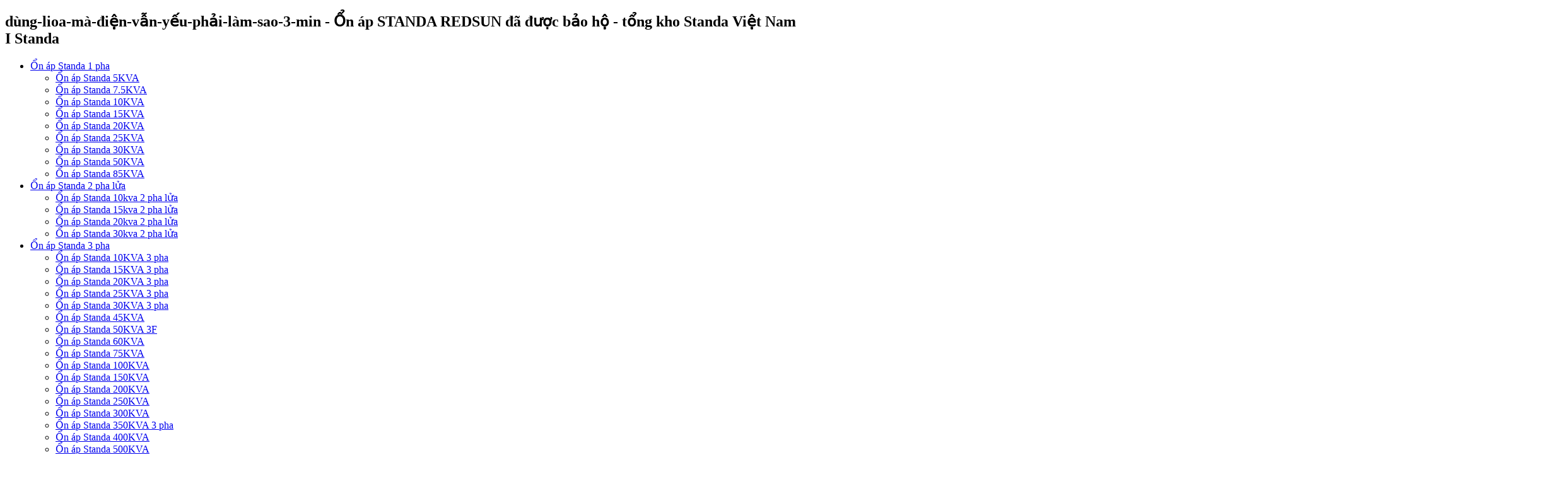

--- FILE ---
content_type: text/html; charset=UTF-8
request_url: https://standachinhhang.vn/dung-lioa-ma-dien-van-yeu/dung-lioa-ma-dien-van-yeu-phai-lam-sao-3-min
body_size: 19430
content:
<!DOCTYPE HTML>
<html>
<head> 

  <title alt="dùng-lioa-mà-điện-vẫn-yếu-phải-làm-sao-3-min - Ổn áp STANDA REDSUN đã được bảo hộ - tổng kho Standa Việt Nam I Standa">dùng-lioa-mà-điện-vẫn-yếu-phải-làm-sao-3-min - Ổn áp STANDA REDSUN đã được bảo hộ - tổng kho Standa Việt Nam I Standa</title>	


<meta charset="UTF-8" />


<!-- Global site tag (gtag.js) - Google Analytics -->
<script async src="https://www.googletagmanager.com/gtag/js?id=UA-149125043-1"></script>
<script>
window.dataLayer = window.dataLayer || [];
function gtag(){dataLayer.push(arguments);}
gtag('js', new Date());

gtag('config', 'UA-149125043-1');
</script>

<meta http-equiv="X-UA-Compatible" content="IE=edge">
<meta name="viewport" content="width=device-width, initial-scale=1">
<meta name="robots" content="index,follow"/>
<meta property="fb:app_id" content="731299600378982"/>
<meta property="fb:admins" content="931977550243379"/>

<!--[if lt IE 9]>
<script src="http://css3-mediaqueries-js.googlecode.com/svn/trunk/css3-mediaqueries.js"></script>
<![endif]--> 
<!-- Bootstrap -->
<link rel="profile" href="http://gmpg.org/xfn/11" />
<link rel="shortcut icon" href="https://standachinhhang.vn/wp-content/uploads/2021/05/logo-on-ap-standa-cho-youtube-4.jpg" />


<link rel="pingback" href="https://standachinhhang.vn/xmlrpc.php" />
<!--[if lt IE 9]>
<script src="https://oss.maxcdn.com/html5shiv/3.7.2/html5shiv.min.js"></script>
<script src="https://oss.maxcdn.com/respond/1.4.2/respond.min.js"></script>
<![endif]-->




<script src="https://standachinhhang.vn/wp-content/themes/standachinhhang/js/jquery-3.0.0.min.js"></script>



<meta name='robots' content='max-image-preview:large' />

<!-- This site is optimized with the Yoast SEO Premium plugin v11.5 - https://yoast.com/wordpress/plugins/seo/ -->
<link rel="canonical" href="https://standachinhhang.vn/dung-lioa-ma-dien-van-yeu/dung-lioa-ma-dien-van-yeu-phai-lam-sao-3-min" />
<meta property="og:locale" content="vi_VN" />
<meta property="og:type" content="article" />
<meta property="og:title" content="dùng-lioa-mà-điện-vẫn-yếu-phải-làm-sao-3-min - Ổn áp STANDA REDSUN đã được bảo hộ - tổng kho Standa Việt Nam I Standa" />
<meta property="og:description" content="Dùng LIOA mà điện vẫn yếu cach khac phuc 0/5 (0 Reviews)" />
<meta property="og:url" content="https://standachinhhang.vn/dung-lioa-ma-dien-van-yeu/dung-lioa-ma-dien-van-yeu-phai-lam-sao-3-min" />
<meta property="og:site_name" content="Ổn áp STANDA REDSUN đã được bảo hộ - tổng kho Standa Việt Nam I Standa" />
<meta property="article:publisher" content="https://www.facebook.com/phanphoistandachinhhang" />
<meta property="og:image" content="https://standachinhhang.vn/wp-content/uploads/2021/08/dung-lioa-ma-dien-van-yeu-phai-lam-sao-3-min.jpg" />
<meta property="og:image:secure_url" content="https://standachinhhang.vn/wp-content/uploads/2021/08/dung-lioa-ma-dien-van-yeu-phai-lam-sao-3-min.jpg" />
<meta property="og:image:width" content="800" />
<meta property="og:image:height" content="750" />
<meta name="twitter:card" content="summary" />
<meta name="twitter:description" content="Dùng LIOA mà điện vẫn yếu cach khac phuc 0/5 (0 Reviews)" />
<meta name="twitter:title" content="dùng-lioa-mà-điện-vẫn-yếu-phải-làm-sao-3-min - Ổn áp STANDA REDSUN đã được bảo hộ - tổng kho Standa Việt Nam I Standa" />
<meta name="twitter:site" content="@Standachinhhang" />
<meta name="twitter:image" content="https://standachinhhang.vn/wp-content/uploads/2021/08/dung-lioa-ma-dien-van-yeu-phai-lam-sao-3-min.jpg" />
<meta name="twitter:creator" content="@Standachinhhang" />
<script type='application/ld+json' class='yoast-schema-graph yoast-schema-graph--main'>{"@context":"https://schema.org","@graph":[{"@type":"Organization","@id":"https://standachinhhang.vn/#organization","name":"","url":"https://standachinhhang.vn/","sameAs":["https://www.facebook.com/phanphoistandachinhhang","https://www.instagram.com/onapstanda2020/","http://www.linkedin.com/in/standachinhhang2020","https://myspace.com/standachinhhang2020","https://www.youtube.com/channel/UC0vcPKM8IZ-xlrznVPdcSDA/about","https://www.pinterest.com/standachinhhang2020","https://twitter.com/Standachinhhang"]},{"@type":"WebSite","@id":"https://standachinhhang.vn/#website","url":"https://standachinhhang.vn/","name":"\u1ed4n \u00e1p STANDA REDSUN \u0111\u00e3 \u0111\u01b0\u1ee3c b\u1ea3o h\u1ed9 - t\u1ed5ng kho Standa Vi\u1ec7t Nam I Standa","publisher":{"@id":"https://standachinhhang.vn/#organization"},"potentialAction":{"@type":"SearchAction","target":"https://standachinhhang.vn/?s={search_term_string}","query-input":"required name=search_term_string"}},{"@type":"WebPage","@id":"https://standachinhhang.vn/dung-lioa-ma-dien-van-yeu/dung-lioa-ma-dien-van-yeu-phai-lam-sao-3-min#webpage","url":"https://standachinhhang.vn/dung-lioa-ma-dien-van-yeu/dung-lioa-ma-dien-van-yeu-phai-lam-sao-3-min","inLanguage":"vi","name":"d\u00f9ng-lioa-m\u00e0-\u0111i\u1ec7n-v\u1eabn-y\u1ebfu-ph\u1ea3i-l\u00e0m-sao-3-min - \u1ed4n \u00e1p STANDA REDSUN \u0111\u00e3 \u0111\u01b0\u1ee3c b\u1ea3o h\u1ed9 - t\u1ed5ng kho Standa Vi\u1ec7t Nam I Standa","isPartOf":{"@id":"https://standachinhhang.vn/#website"},"datePublished":"2021-08-13T12:07:52+07:00","dateModified":"2021-08-13T12:08:33+07:00","breadcrumb":{"@id":"https://standachinhhang.vn/dung-lioa-ma-dien-van-yeu/dung-lioa-ma-dien-van-yeu-phai-lam-sao-3-min#breadcrumb"}},{"@type":"BreadcrumbList","@id":"https://standachinhhang.vn/dung-lioa-ma-dien-van-yeu/dung-lioa-ma-dien-van-yeu-phai-lam-sao-3-min#breadcrumb","itemListElement":[{"@type":"ListItem","position":1,"item":{"@type":"WebPage","@id":"https://standachinhhang.vn/","url":"https://standachinhhang.vn/","name":"Trang ch\u1ee7"}},{"@type":"ListItem","position":2,"item":{"@type":"WebPage","@id":"https://standachinhhang.vn/dung-lioa-ma-dien-van-yeu","url":"https://standachinhhang.vn/dung-lioa-ma-dien-van-yeu","name":"D\u00f9ng LIOA m\u00e0 \u0111i\u1ec7n v\u1eabn y\u1ebfu ch\u00fang ta n\u00ean l\u00e0m g\u00ec?"}},{"@type":"ListItem","position":3,"item":{"@type":"WebPage","@id":"https://standachinhhang.vn/dung-lioa-ma-dien-van-yeu/dung-lioa-ma-dien-van-yeu-phai-lam-sao-3-min","url":"https://standachinhhang.vn/dung-lioa-ma-dien-van-yeu/dung-lioa-ma-dien-van-yeu-phai-lam-sao-3-min","name":"d\u00f9ng-lioa-m\u00e0-\u0111i\u1ec7n-v\u1eabn-y\u1ebfu-ph\u1ea3i-l\u00e0m-sao-3-min"}}]}]}</script>
<!-- / Yoast SEO Premium plugin. -->

<link rel="alternate" type="application/rss+xml" title="Ổn áp STANDA REDSUN đã được bảo hộ - tổng kho Standa Việt Nam I Standa &raquo; dùng-lioa-mà-điện-vẫn-yếu-phải-làm-sao-3-min Dòng phản hồi" href="https://standachinhhang.vn/dung-lioa-ma-dien-van-yeu/dung-lioa-ma-dien-van-yeu-phai-lam-sao-3-min/feed" />
<script type="text/javascript">
window._wpemojiSettings = {"baseUrl":"https:\/\/s.w.org\/images\/core\/emoji\/14.0.0\/72x72\/","ext":".png","svgUrl":"https:\/\/s.w.org\/images\/core\/emoji\/14.0.0\/svg\/","svgExt":".svg","source":{"concatemoji":"https:\/\/standachinhhang.vn\/wp-includes\/js\/wp-emoji-release.min.js?ver=6.2.8"}};
/*! This file is auto-generated */
!function(e,a,t){var n,r,o,i=a.createElement("canvas"),p=i.getContext&&i.getContext("2d");function s(e,t){p.clearRect(0,0,i.width,i.height),p.fillText(e,0,0);e=i.toDataURL();return p.clearRect(0,0,i.width,i.height),p.fillText(t,0,0),e===i.toDataURL()}function c(e){var t=a.createElement("script");t.src=e,t.defer=t.type="text/javascript",a.getElementsByTagName("head")[0].appendChild(t)}for(o=Array("flag","emoji"),t.supports={everything:!0,everythingExceptFlag:!0},r=0;r<o.length;r++)t.supports[o[r]]=function(e){if(p&&p.fillText)switch(p.textBaseline="top",p.font="600 32px Arial",e){case"flag":return s("\ud83c\udff3\ufe0f\u200d\u26a7\ufe0f","\ud83c\udff3\ufe0f\u200b\u26a7\ufe0f")?!1:!s("\ud83c\uddfa\ud83c\uddf3","\ud83c\uddfa\u200b\ud83c\uddf3")&&!s("\ud83c\udff4\udb40\udc67\udb40\udc62\udb40\udc65\udb40\udc6e\udb40\udc67\udb40\udc7f","\ud83c\udff4\u200b\udb40\udc67\u200b\udb40\udc62\u200b\udb40\udc65\u200b\udb40\udc6e\u200b\udb40\udc67\u200b\udb40\udc7f");case"emoji":return!s("\ud83e\udef1\ud83c\udffb\u200d\ud83e\udef2\ud83c\udfff","\ud83e\udef1\ud83c\udffb\u200b\ud83e\udef2\ud83c\udfff")}return!1}(o[r]),t.supports.everything=t.supports.everything&&t.supports[o[r]],"flag"!==o[r]&&(t.supports.everythingExceptFlag=t.supports.everythingExceptFlag&&t.supports[o[r]]);t.supports.everythingExceptFlag=t.supports.everythingExceptFlag&&!t.supports.flag,t.DOMReady=!1,t.readyCallback=function(){t.DOMReady=!0},t.supports.everything||(n=function(){t.readyCallback()},a.addEventListener?(a.addEventListener("DOMContentLoaded",n,!1),e.addEventListener("load",n,!1)):(e.attachEvent("onload",n),a.attachEvent("onreadystatechange",function(){"complete"===a.readyState&&t.readyCallback()})),(e=t.source||{}).concatemoji?c(e.concatemoji):e.wpemoji&&e.twemoji&&(c(e.twemoji),c(e.wpemoji)))}(window,document,window._wpemojiSettings);
</script>
<style type="text/css">
img.wp-smiley,
img.emoji {
	display: inline !important;
	border: none !important;
	box-shadow: none !important;
	height: 1em !important;
	width: 1em !important;
	margin: 0 0.07em !important;
	vertical-align: -0.1em !important;
	background: none !important;
	padding: 0 !important;
}
</style>
	<link rel='stylesheet' id='wp-block-library-css' href='https://standachinhhang.vn/wp-includes/css/dist/block-library/style.min.css?ver=6.2.8' type='text/css' media='all' />
<link rel='stylesheet' id='classic-theme-styles-css' href='https://standachinhhang.vn/wp-includes/css/classic-themes.min.css?ver=6.2.8' type='text/css' media='all' />
<style id='global-styles-inline-css' type='text/css'>
body{--wp--preset--color--black: #000000;--wp--preset--color--cyan-bluish-gray: #abb8c3;--wp--preset--color--white: #ffffff;--wp--preset--color--pale-pink: #f78da7;--wp--preset--color--vivid-red: #cf2e2e;--wp--preset--color--luminous-vivid-orange: #ff6900;--wp--preset--color--luminous-vivid-amber: #fcb900;--wp--preset--color--light-green-cyan: #7bdcb5;--wp--preset--color--vivid-green-cyan: #00d084;--wp--preset--color--pale-cyan-blue: #8ed1fc;--wp--preset--color--vivid-cyan-blue: #0693e3;--wp--preset--color--vivid-purple: #9b51e0;--wp--preset--gradient--vivid-cyan-blue-to-vivid-purple: linear-gradient(135deg,rgba(6,147,227,1) 0%,rgb(155,81,224) 100%);--wp--preset--gradient--light-green-cyan-to-vivid-green-cyan: linear-gradient(135deg,rgb(122,220,180) 0%,rgb(0,208,130) 100%);--wp--preset--gradient--luminous-vivid-amber-to-luminous-vivid-orange: linear-gradient(135deg,rgba(252,185,0,1) 0%,rgba(255,105,0,1) 100%);--wp--preset--gradient--luminous-vivid-orange-to-vivid-red: linear-gradient(135deg,rgba(255,105,0,1) 0%,rgb(207,46,46) 100%);--wp--preset--gradient--very-light-gray-to-cyan-bluish-gray: linear-gradient(135deg,rgb(238,238,238) 0%,rgb(169,184,195) 100%);--wp--preset--gradient--cool-to-warm-spectrum: linear-gradient(135deg,rgb(74,234,220) 0%,rgb(151,120,209) 20%,rgb(207,42,186) 40%,rgb(238,44,130) 60%,rgb(251,105,98) 80%,rgb(254,248,76) 100%);--wp--preset--gradient--blush-light-purple: linear-gradient(135deg,rgb(255,206,236) 0%,rgb(152,150,240) 100%);--wp--preset--gradient--blush-bordeaux: linear-gradient(135deg,rgb(254,205,165) 0%,rgb(254,45,45) 50%,rgb(107,0,62) 100%);--wp--preset--gradient--luminous-dusk: linear-gradient(135deg,rgb(255,203,112) 0%,rgb(199,81,192) 50%,rgb(65,88,208) 100%);--wp--preset--gradient--pale-ocean: linear-gradient(135deg,rgb(255,245,203) 0%,rgb(182,227,212) 50%,rgb(51,167,181) 100%);--wp--preset--gradient--electric-grass: linear-gradient(135deg,rgb(202,248,128) 0%,rgb(113,206,126) 100%);--wp--preset--gradient--midnight: linear-gradient(135deg,rgb(2,3,129) 0%,rgb(40,116,252) 100%);--wp--preset--duotone--dark-grayscale: url('#wp-duotone-dark-grayscale');--wp--preset--duotone--grayscale: url('#wp-duotone-grayscale');--wp--preset--duotone--purple-yellow: url('#wp-duotone-purple-yellow');--wp--preset--duotone--blue-red: url('#wp-duotone-blue-red');--wp--preset--duotone--midnight: url('#wp-duotone-midnight');--wp--preset--duotone--magenta-yellow: url('#wp-duotone-magenta-yellow');--wp--preset--duotone--purple-green: url('#wp-duotone-purple-green');--wp--preset--duotone--blue-orange: url('#wp-duotone-blue-orange');--wp--preset--font-size--small: 13px;--wp--preset--font-size--medium: 20px;--wp--preset--font-size--large: 36px;--wp--preset--font-size--x-large: 42px;--wp--preset--spacing--20: 0.44rem;--wp--preset--spacing--30: 0.67rem;--wp--preset--spacing--40: 1rem;--wp--preset--spacing--50: 1.5rem;--wp--preset--spacing--60: 2.25rem;--wp--preset--spacing--70: 3.38rem;--wp--preset--spacing--80: 5.06rem;--wp--preset--shadow--natural: 6px 6px 9px rgba(0, 0, 0, 0.2);--wp--preset--shadow--deep: 12px 12px 50px rgba(0, 0, 0, 0.4);--wp--preset--shadow--sharp: 6px 6px 0px rgba(0, 0, 0, 0.2);--wp--preset--shadow--outlined: 6px 6px 0px -3px rgba(255, 255, 255, 1), 6px 6px rgba(0, 0, 0, 1);--wp--preset--shadow--crisp: 6px 6px 0px rgba(0, 0, 0, 1);}:where(.is-layout-flex){gap: 0.5em;}body .is-layout-flow > .alignleft{float: left;margin-inline-start: 0;margin-inline-end: 2em;}body .is-layout-flow > .alignright{float: right;margin-inline-start: 2em;margin-inline-end: 0;}body .is-layout-flow > .aligncenter{margin-left: auto !important;margin-right: auto !important;}body .is-layout-constrained > .alignleft{float: left;margin-inline-start: 0;margin-inline-end: 2em;}body .is-layout-constrained > .alignright{float: right;margin-inline-start: 2em;margin-inline-end: 0;}body .is-layout-constrained > .aligncenter{margin-left: auto !important;margin-right: auto !important;}body .is-layout-constrained > :where(:not(.alignleft):not(.alignright):not(.alignfull)){max-width: var(--wp--style--global--content-size);margin-left: auto !important;margin-right: auto !important;}body .is-layout-constrained > .alignwide{max-width: var(--wp--style--global--wide-size);}body .is-layout-flex{display: flex;}body .is-layout-flex{flex-wrap: wrap;align-items: center;}body .is-layout-flex > *{margin: 0;}:where(.wp-block-columns.is-layout-flex){gap: 2em;}.has-black-color{color: var(--wp--preset--color--black) !important;}.has-cyan-bluish-gray-color{color: var(--wp--preset--color--cyan-bluish-gray) !important;}.has-white-color{color: var(--wp--preset--color--white) !important;}.has-pale-pink-color{color: var(--wp--preset--color--pale-pink) !important;}.has-vivid-red-color{color: var(--wp--preset--color--vivid-red) !important;}.has-luminous-vivid-orange-color{color: var(--wp--preset--color--luminous-vivid-orange) !important;}.has-luminous-vivid-amber-color{color: var(--wp--preset--color--luminous-vivid-amber) !important;}.has-light-green-cyan-color{color: var(--wp--preset--color--light-green-cyan) !important;}.has-vivid-green-cyan-color{color: var(--wp--preset--color--vivid-green-cyan) !important;}.has-pale-cyan-blue-color{color: var(--wp--preset--color--pale-cyan-blue) !important;}.has-vivid-cyan-blue-color{color: var(--wp--preset--color--vivid-cyan-blue) !important;}.has-vivid-purple-color{color: var(--wp--preset--color--vivid-purple) !important;}.has-black-background-color{background-color: var(--wp--preset--color--black) !important;}.has-cyan-bluish-gray-background-color{background-color: var(--wp--preset--color--cyan-bluish-gray) !important;}.has-white-background-color{background-color: var(--wp--preset--color--white) !important;}.has-pale-pink-background-color{background-color: var(--wp--preset--color--pale-pink) !important;}.has-vivid-red-background-color{background-color: var(--wp--preset--color--vivid-red) !important;}.has-luminous-vivid-orange-background-color{background-color: var(--wp--preset--color--luminous-vivid-orange) !important;}.has-luminous-vivid-amber-background-color{background-color: var(--wp--preset--color--luminous-vivid-amber) !important;}.has-light-green-cyan-background-color{background-color: var(--wp--preset--color--light-green-cyan) !important;}.has-vivid-green-cyan-background-color{background-color: var(--wp--preset--color--vivid-green-cyan) !important;}.has-pale-cyan-blue-background-color{background-color: var(--wp--preset--color--pale-cyan-blue) !important;}.has-vivid-cyan-blue-background-color{background-color: var(--wp--preset--color--vivid-cyan-blue) !important;}.has-vivid-purple-background-color{background-color: var(--wp--preset--color--vivid-purple) !important;}.has-black-border-color{border-color: var(--wp--preset--color--black) !important;}.has-cyan-bluish-gray-border-color{border-color: var(--wp--preset--color--cyan-bluish-gray) !important;}.has-white-border-color{border-color: var(--wp--preset--color--white) !important;}.has-pale-pink-border-color{border-color: var(--wp--preset--color--pale-pink) !important;}.has-vivid-red-border-color{border-color: var(--wp--preset--color--vivid-red) !important;}.has-luminous-vivid-orange-border-color{border-color: var(--wp--preset--color--luminous-vivid-orange) !important;}.has-luminous-vivid-amber-border-color{border-color: var(--wp--preset--color--luminous-vivid-amber) !important;}.has-light-green-cyan-border-color{border-color: var(--wp--preset--color--light-green-cyan) !important;}.has-vivid-green-cyan-border-color{border-color: var(--wp--preset--color--vivid-green-cyan) !important;}.has-pale-cyan-blue-border-color{border-color: var(--wp--preset--color--pale-cyan-blue) !important;}.has-vivid-cyan-blue-border-color{border-color: var(--wp--preset--color--vivid-cyan-blue) !important;}.has-vivid-purple-border-color{border-color: var(--wp--preset--color--vivid-purple) !important;}.has-vivid-cyan-blue-to-vivid-purple-gradient-background{background: var(--wp--preset--gradient--vivid-cyan-blue-to-vivid-purple) !important;}.has-light-green-cyan-to-vivid-green-cyan-gradient-background{background: var(--wp--preset--gradient--light-green-cyan-to-vivid-green-cyan) !important;}.has-luminous-vivid-amber-to-luminous-vivid-orange-gradient-background{background: var(--wp--preset--gradient--luminous-vivid-amber-to-luminous-vivid-orange) !important;}.has-luminous-vivid-orange-to-vivid-red-gradient-background{background: var(--wp--preset--gradient--luminous-vivid-orange-to-vivid-red) !important;}.has-very-light-gray-to-cyan-bluish-gray-gradient-background{background: var(--wp--preset--gradient--very-light-gray-to-cyan-bluish-gray) !important;}.has-cool-to-warm-spectrum-gradient-background{background: var(--wp--preset--gradient--cool-to-warm-spectrum) !important;}.has-blush-light-purple-gradient-background{background: var(--wp--preset--gradient--blush-light-purple) !important;}.has-blush-bordeaux-gradient-background{background: var(--wp--preset--gradient--blush-bordeaux) !important;}.has-luminous-dusk-gradient-background{background: var(--wp--preset--gradient--luminous-dusk) !important;}.has-pale-ocean-gradient-background{background: var(--wp--preset--gradient--pale-ocean) !important;}.has-electric-grass-gradient-background{background: var(--wp--preset--gradient--electric-grass) !important;}.has-midnight-gradient-background{background: var(--wp--preset--gradient--midnight) !important;}.has-small-font-size{font-size: var(--wp--preset--font-size--small) !important;}.has-medium-font-size{font-size: var(--wp--preset--font-size--medium) !important;}.has-large-font-size{font-size: var(--wp--preset--font-size--large) !important;}.has-x-large-font-size{font-size: var(--wp--preset--font-size--x-large) !important;}
.wp-block-navigation a:where(:not(.wp-element-button)){color: inherit;}
:where(.wp-block-columns.is-layout-flex){gap: 2em;}
.wp-block-pullquote{font-size: 1.5em;line-height: 1.6;}
</style>
<link rel='stylesheet' id='contact-form-7-css' href='https://standachinhhang.vn/wp-content/plugins/contact-form-7/includes/css/styles.css?ver=5.7.7' type='text/css' media='all' />
<link rel='stylesheet' id='wp-faq-schema-jquery-ui-css' href='https://standachinhhang.vn/wp-content/plugins/faq-schema-for-pages-and-posts//css/jquery-ui.css?ver=2.0.0' type='text/css' media='all' />
<link rel='stylesheet' id='dashicons-css' href='https://standachinhhang.vn/wp-includes/css/dashicons.min.css?ver=6.2.8' type='text/css' media='all' />
<link rel='stylesheet' id='bootstrap.min-css' href='https://standachinhhang.vn/wp-content/themes/standachinhhang/css/bootstrap.min.css?ver=6.2.8' type='text/css' media='all' />
<link rel='stylesheet' id='congit-style-css' href='https://standachinhhang.vn/wp-content/themes/standachinhhang/style.css?ver=6.2.8' type='text/css' media='all' />
<link rel='stylesheet' id='font-awesome-css' href='https://standachinhhang.vn/wp-content/themes/standachinhhang/css/font-awesome.css?ver=6.2.8' type='text/css' media='all' />
<link rel='stylesheet' id='owl.carousel-css' href='https://standachinhhang.vn/wp-content/themes/standachinhhang/css/owl.carousel.css?ver=6.2.8' type='text/css' media='all' />
<link rel='stylesheet' id='editor-style-css' href='https://standachinhhang.vn/wp-content/themes/standachinhhang/css/editor-style.css?ver=6.2.8' type='text/css' media='all' />
<link rel='stylesheet' id='meanmenu-css' href='https://standachinhhang.vn/wp-content/themes/standachinhhang/css/meanmenu.min.css?ver=6.2.8' type='text/css' media='all' />
<link rel='stylesheet' id='cssprettyPhoto-css' href='https://standachinhhang.vn/wp-content/themes/standachinhhang/css/prettyPhoto.css?ver=6.2.8' type='text/css' media='all' />
<link rel='stylesheet' id='css_contactus-css' href='https://standachinhhang.vn/wp-content/themes/standachinhhang/css/jquery.contactus.min.css?ver=6.2.8' type='text/css' media='all' />
<link rel='stylesheet' id='wp-schema-pro-fontend-style-css' href='https://standachinhhang.vn/wp-content/plugins/wp-schema-pro/admin/assets/css/frontend.css?ver=2.1.1' type='text/css' media='all' />
<script type='text/javascript' src='https://standachinhhang.vn/wp-includes/js/jquery/jquery.min.js?ver=3.6.4' id='jquery-core-js'></script>
<script type='text/javascript' src='https://standachinhhang.vn/wp-includes/js/jquery/jquery-migrate.min.js?ver=3.4.0' id='jquery-migrate-js'></script>
<link rel="https://api.w.org/" href="https://standachinhhang.vn/wp-json/" /><link rel="alternate" type="application/json" href="https://standachinhhang.vn/wp-json/wp/v2/media/2566" /><link rel="EditURI" type="application/rsd+xml" title="RSD" href="https://standachinhhang.vn/xmlrpc.php?rsd" />
<link rel="wlwmanifest" type="application/wlwmanifest+xml" href="https://standachinhhang.vn/wp-includes/wlwmanifest.xml" />
<meta name="generator" content="WordPress 6.2.8" />
<link rel='shortlink' href='https://standachinhhang.vn/?p=2566' />
<link rel="alternate" type="application/json+oembed" href="https://standachinhhang.vn/wp-json/oembed/1.0/embed?url=https%3A%2F%2Fstandachinhhang.vn%2Fdung-lioa-ma-dien-van-yeu%2Fdung-lioa-ma-dien-van-yeu-phai-lam-sao-3-min" />
<link rel="alternate" type="text/xml+oembed" href="https://standachinhhang.vn/wp-json/oembed/1.0/embed?url=https%3A%2F%2Fstandachinhhang.vn%2Fdung-lioa-ma-dien-van-yeu%2Fdung-lioa-ma-dien-van-yeu-phai-lam-sao-3-min&#038;format=xml" />
<!-- Schema optimized by Schema Pro --><script type="application/ld+json">{"@context":"https:\/\/schema.org","@type":"Person","name":"T\u1ed5ng kho ph\u00e2n ph\u1ed1i \u1ed5n \u00e1p Standa Vi\u1ec7t Nam","address":{"@type":"PostalAddress","addressLocality":"Ho\u00e0ng Mai, H\u00e0 N\u1ed9i","postalCode":"100000","streetAddress":"34 V\u0129nh H\u01b0ng"},"email":"standachinhhangvietnam@gmail.com","memberOf":"\u1ed4n \u00e1p STANDA REDSUN Ch\u00ednh H\u00e3ng - T\u1ed5ng Kho Ph\u00e2n Ph\u1ed1i Standa \u0110\u1ed9c Quy\u1ec1n I Standa","nationality":"Vi\u1ec7t Nam","telephone":"0904984569","url":"https:\/\/standachinhhang.vn\/"}</script><!-- / Schema optimized by Schema Pro --><!-- Schema optimized by Schema Pro --><script type="application/ld+json">{"@context":"https:\/\/schema.org","@type":"LocalBusiness","name":"\u1ed4n \u00e1p STANDA REDSUN Ch\u00ednh H\u00e3ng - T\u1ed5ng Kho Ph\u00e2n Ph\u1ed1i Standa \u0110\u1ed9c Quy\u1ec1n I Standa","url":"https:\/\/standachinhhang.vn","openingHoursSpecification":[{"@type":"OpeningHoursSpecification","dayOfWeek":[""],"opens":"","closes":""}]}</script><!-- / Schema optimized by Schema Pro --><!-- site-navigation-element Schema optimized by Schema Pro --><script type="application/ld+json">{"@context":"https:\/\/schema.org","@graph":[{"@context":"https:\/\/schema.org","@type":"SiteNavigationElement","id":"site-navigation","name":"Bi\u1ebfn \u00e1p Standa 3 pha","url":"https:\/\/standachinhhang.vn\/bien-ap-standa-3-pha"},{"@context":"https:\/\/schema.org","@type":"SiteNavigationElement","id":"site-navigation","name":"\u1ed4n \u00e1p Standa 1 pha","url":"https:\/\/standachinhhang.vn\/on-ap-standa-1-pha"},{"@context":"https:\/\/schema.org","@type":"SiteNavigationElement","id":"site-navigation","name":"\u1ed4n \u00e1p Standa 3 pha","url":"https:\/\/standachinhhang.vn\/on-ap-standa-3-pha"},{"@context":"https:\/\/schema.org","@type":"SiteNavigationElement","id":"site-navigation","name":"\u1ed4n \u00e1p Standa 2 pha l\u1eeda","url":"https:\/\/standachinhhang.vn\/on-ap-standa-2-pha-lua"}]}</script><!-- / site-navigation-element Schema optimized by Schema Pro --><!-- sitelink-search-box Schema optimized by Schema Pro --><script type="application/ld+json">{"@context":"https:\/\/schema.org","@type":"WebSite","name":"C\u00f4ng ty C\u1ed5 ph\u1ea7n Th\u01b0\u01a1ng m\u1ea1i & S\u1ea3n xu\u1ea5t Redsun","url":"https:\/\/standachinhhang.vn","potentialAction":[{"@type":"SearchAction","target":"https:\/\/standachinhhang.vn\/?s={search_term_string}","query-input":"required name=search_term_string"}]}</script><!-- / sitelink-search-box Schema optimized by Schema Pro --><!-- breadcrumb Schema optimized by Schema Pro --><script type="application/ld+json">{"@context":"https:\/\/schema.org","@type":"BreadcrumbList","itemListElement":[{"@type":"ListItem","position":1,"item":{"@id":"https:\/\/standachinhhang.vn\/","name":"Home"}},{"@type":"ListItem","position":2,"item":{"@id":"https:\/\/standachinhhang.vn\/dung-lioa-ma-dien-van-yeu","name":"D\u00f9ng LIOA m\u00e0 \u0111i\u1ec7n v\u1eabn y\u1ebfu ch\u00fang ta n\u00ean l\u00e0m g\u00ec?"}},{"@type":"ListItem","position":3,"item":{"@id":"https:\/\/standachinhhang.vn\/dung-lioa-ma-dien-van-yeu\/dung-lioa-ma-dien-van-yeu-phai-lam-sao-3-min","name":"d\u00f9ng-lioa-m\u00e0-\u0111i\u1ec7n-v\u1eabn-y\u1ebfu-ph\u1ea3i-l\u00e0m-sao-3-min"}}]}</script><!-- / breadcrumb Schema optimized by Schema Pro -->




<!-- Global site tag (gtag.js) - Google Analytics -->
<script async src="https://www.googletagmanager.com/gtag/js?id=UA-179434510-1">
</script>
<script>
  window.dataLayer = window.dataLayer || [];
  function gtag(){dataLayer.push(arguments);}
  gtag('js', new Date());

  gtag('config', 'UA-179434510-1');
</script>

<script>
<Scrip type=”application/id+json”>{
“@context”:"http://schema.org",
"@type":"person",
"name":"ổn áp standa chính hãng",
"jobtitle":" Tổng kho phân phối ổn áp, biến áp thương hiệu Standa ",
"worksfor":{
"@type":"organization",
"name": "Standa - ổn áp standa chính hãng"
"url": "https://standachinhhang.vn"
}
},
"additionalName":"Bùi Đình Thao",
"URL":"https://standachinhhang.vn",
"sameAS":{
"https://www.youtube.com/channel/UC0vcPKM8IZ-xlrznVPdcSDA/about","https://www.facebook.com/phanphoistandachinhhang", "https://standachinhhang2020.blogspot.com/", "https://www.linkedin.com/in/standachinhhang2020/", "https://onapstandaassociates.wordpress.com/", "https://vi.gravatar.com/standachinhhangredsun", "https://twitter.com/Standachinhhang","https://standachinhhang2020.tumblr.com/", "https://www.instagram.com/onapstanda2020/", "https://standachinhhang.weebly.com/", "https://www.reddit.com/user/standachinhhang"},
"address":{
"@type": "postalAddress",
"addresslocality":"34 Vinh Hung, Hoang Mai, Ha Noi",
"addressRegion":"Ha Noi",
"addressCountry":"VN"
}
}</script>
</script>
<!-- Global site tag (gtag.js) - Google Analytics -->
<script async src="https://www.googletagmanager.com/gtag/js?id=UA-179174280-1">
</script>
<script>
  window.dataLayer = window.dataLayer || [];
  function gtag(){dataLayer.push(arguments);}
  gtag('js', new Date());

  gtag('config', 'UA-179174280-1');
</script>


</head>
<body class="attachment attachment-template-default single single-attachment postid-2566 attachmentid-2566 attachment-jpeg wp-schema-pro-2.1.1" >

<!-- Google Tag Manager (noscript) -->
<noscript><iframe src="https://www.googletagmanager.com/ns.html?id=GTM-KP29HCQ"
height="0" width="0" style="display:none;visibility:hidden"></iframe></noscript>
<!-- End Google Tag Manager (noscript) -->


<h2 class="title_home">dùng-lioa-mà-điện-vẫn-yếu-phải-làm-sao-3-min - Ổn áp STANDA REDSUN đã được bảo hộ - tổng kho Standa Việt Nam I Standa</h2>
 



<div id="fb-root"></div>
<script>(function(d, s, id) {
var js, fjs = d.getElementsByTagName(s)[0];
if (d.getElementById(id)) return;
js = d.createElement(s); js.id = id;
js.src = "//connect.facebook.net/vi_VN/sdk.js#xfbml=1&version=v2.7&appId=731299600378982";
fjs.parentNode.insertBefore(js, fjs);
}(document, 'script', 'facebook-jssdk'));</script>










<!-- mobile menu area start -->           
<div class="mobile-menu-area hidden-lg hidden-md hidden-sm">          

<div class="mobile-menu">                               
<nav>  
<ul><li id="menu-item-74" class="menu-item menu-item-type-taxonomy menu-item-object-sanpham_cat menu-item-has-children menu-item-74"><a href="https://standachinhhang.vn/on-ap-standa-1-pha">Ổn áp Standa 1 pha</a>
<ul class="sub-menu">
	<li id="menu-item-80" class="menu-item menu-item-type-taxonomy menu-item-object-sanpham_cat menu-item-80"><a href="https://standachinhhang.vn/on-ap-standa-5kva">Ổn áp Standa 5KVA</a></li>
	<li id="menu-item-81" class="menu-item menu-item-type-taxonomy menu-item-object-sanpham_cat menu-item-81"><a href="https://standachinhhang.vn/on-ap-standa-7-5kva">Ổn áp Standa 7.5KVA</a></li>
	<li id="menu-item-75" class="menu-item menu-item-type-taxonomy menu-item-object-sanpham_cat menu-item-75"><a href="https://standachinhhang.vn/on-ap-standa-10kva">Ổn áp Standa 10KVA</a></li>
	<li id="menu-item-76" class="menu-item menu-item-type-taxonomy menu-item-object-sanpham_cat menu-item-76"><a href="https://standachinhhang.vn/on-ap-standa-15kva">Ổn áp Standa 15KVA</a></li>
	<li id="menu-item-77" class="menu-item menu-item-type-taxonomy menu-item-object-sanpham_cat menu-item-77"><a href="https://standachinhhang.vn/on-ap-standa-20kva">Ổn áp Standa 20KVA</a></li>
	<li id="menu-item-5839" class="menu-item menu-item-type-taxonomy menu-item-object-sanpham_cat menu-item-5839"><a href="https://standachinhhang.vn/on-ap-standa-25kva">Ổn áp Standa 25KVA</a></li>
	<li id="menu-item-78" class="menu-item menu-item-type-taxonomy menu-item-object-sanpham_cat menu-item-78"><a href="https://standachinhhang.vn/on-ap-standa-30kva">Ổn áp Standa 30KVA</a></li>
	<li id="menu-item-79" class="menu-item menu-item-type-taxonomy menu-item-object-sanpham_cat menu-item-79"><a href="https://standachinhhang.vn/on-ap-standa-50kva">Ổn áp Standa 50KVA</a></li>
	<li id="menu-item-82" class="menu-item menu-item-type-taxonomy menu-item-object-sanpham_cat menu-item-82"><a href="https://standachinhhang.vn/on-ap-standa-85kva">Ổn áp Standa 85KVA</a></li>
</ul>
</li>
<li id="menu-item-83" class="menu-item menu-item-type-taxonomy menu-item-object-sanpham_cat menu-item-has-children menu-item-83"><a href="https://standachinhhang.vn/on-ap-standa-2-pha-lua">Ổn áp Standa 2 pha lửa</a>
<ul class="sub-menu">
	<li id="menu-item-84" class="menu-item menu-item-type-taxonomy menu-item-object-sanpham_cat menu-item-84"><a href="https://standachinhhang.vn/on-ap-standa-10kva-2-pha-lua">Ổn áp Standa 10kva 2 pha lửa</a></li>
	<li id="menu-item-85" class="menu-item menu-item-type-taxonomy menu-item-object-sanpham_cat menu-item-85"><a href="https://standachinhhang.vn/on-ap-standa-15kva-2-pha-lua">Ổn áp Standa 15kva 2 pha lửa</a></li>
	<li id="menu-item-86" class="menu-item menu-item-type-taxonomy menu-item-object-sanpham_cat menu-item-86"><a href="https://standachinhhang.vn/on-ap-standa-20kva-2-pha-lua">Ổn áp Standa 20kva 2 pha lửa</a></li>
	<li id="menu-item-87" class="menu-item menu-item-type-taxonomy menu-item-object-sanpham_cat menu-item-87"><a href="https://standachinhhang.vn/on-ap-standa-30kva-2-pha-lua">Ổn áp Standa 30kva 2 pha lửa</a></li>
</ul>
</li>
<li id="menu-item-88" class="menu-item menu-item-type-taxonomy menu-item-object-sanpham_cat menu-item-has-children menu-item-88"><a href="https://standachinhhang.vn/on-ap-standa-3-pha">Ổn áp Standa 3 pha</a>
<ul class="sub-menu">
	<li id="menu-item-90" class="menu-item menu-item-type-taxonomy menu-item-object-sanpham_cat menu-item-90"><a href="https://standachinhhang.vn/on-ap-standa-10kva-3-pha">Ổn áp Standa 10KVA 3 pha</a></li>
	<li id="menu-item-92" class="menu-item menu-item-type-taxonomy menu-item-object-sanpham_cat menu-item-92"><a href="https://standachinhhang.vn/on-ap-standa-15kva-3-pha">Ổn áp Standa 15KVA 3 pha</a></li>
	<li id="menu-item-94" class="menu-item menu-item-type-taxonomy menu-item-object-sanpham_cat menu-item-94"><a href="https://standachinhhang.vn/on-ap-standa-20kva-3-pha">Ổn áp Standa 20KVA 3 pha</a></li>
	<li id="menu-item-96" class="menu-item menu-item-type-taxonomy menu-item-object-sanpham_cat menu-item-96"><a href="https://standachinhhang.vn/on-ap-standa-25kva-3-pha">Ổn áp Standa 25KVA 3 pha</a></li>
	<li id="menu-item-98" class="menu-item menu-item-type-taxonomy menu-item-object-sanpham_cat menu-item-98"><a href="https://standachinhhang.vn/on-ap-standa-30kva-3-pha">Ổn áp Standa 30KVA 3 pha</a></li>
	<li id="menu-item-100" class="menu-item menu-item-type-taxonomy menu-item-object-sanpham_cat menu-item-100"><a href="https://standachinhhang.vn/on-ap-3-pha-45kva-standa">Ổn áp Standa 45KVA</a></li>
	<li id="menu-item-5311" class="menu-item menu-item-type-taxonomy menu-item-object-sanpham_cat menu-item-5311"><a href="https://standachinhhang.vn/on-ap-standa-50kva-3f">Ổn áp Standa 50KVA 3F</a></li>
	<li id="menu-item-102" class="menu-item menu-item-type-taxonomy menu-item-object-sanpham_cat menu-item-102"><a href="https://standachinhhang.vn/on-ap-standa-60kva">Ổn áp Standa 60KVA</a></li>
	<li id="menu-item-103" class="menu-item menu-item-type-taxonomy menu-item-object-sanpham_cat menu-item-103"><a href="https://standachinhhang.vn/on-ap-standa-75kva-3-pha">Ổn áp Standa 75KVA</a></li>
	<li id="menu-item-89" class="menu-item menu-item-type-taxonomy menu-item-object-sanpham_cat menu-item-89"><a href="https://standachinhhang.vn/on-ap-standa-100kva">Ổn áp Standa 100KVA</a></li>
	<li id="menu-item-91" class="menu-item menu-item-type-taxonomy menu-item-object-sanpham_cat menu-item-91"><a href="https://standachinhhang.vn/on-ap-standa-150kva-3-pha">Ổn áp Standa 150KVA</a></li>
	<li id="menu-item-93" class="menu-item menu-item-type-taxonomy menu-item-object-sanpham_cat menu-item-93"><a href="https://standachinhhang.vn/on-ap-standa-200kva">Ổn áp Standa 200KVA</a></li>
	<li id="menu-item-95" class="menu-item menu-item-type-taxonomy menu-item-object-sanpham_cat menu-item-95"><a href="https://standachinhhang.vn/on-ap-standa-250kva">Ổn áp Standa 250KVA</a></li>
	<li id="menu-item-97" class="menu-item menu-item-type-taxonomy menu-item-object-sanpham_cat menu-item-97"><a href="https://standachinhhang.vn/on-ap-standa-300kva">Ổn áp Standa 300KVA</a></li>
	<li id="menu-item-3679" class="menu-item menu-item-type-taxonomy menu-item-object-sanpham_cat menu-item-3679"><a href="https://standachinhhang.vn/on-ap-standa-350kva">Ổn áp Standa 350KVA 3 pha</a></li>
	<li id="menu-item-99" class="menu-item menu-item-type-taxonomy menu-item-object-sanpham_cat menu-item-99"><a href="https://standachinhhang.vn/on-ap-standa-400kva">Ổn áp Standa 400KVA</a></li>
	<li id="menu-item-101" class="menu-item menu-item-type-taxonomy menu-item-object-sanpham_cat menu-item-101"><a href="https://standachinhhang.vn/on-ap-standa-500-kva-3-pha">Ổn áp Standa 500KVA</a></li>
</ul>
</li>
<li id="menu-item-104" class="menu-item menu-item-type-taxonomy menu-item-object-sanpham_cat menu-item-has-children menu-item-104"><a href="https://standachinhhang.vn/bien-ap-standa-3-pha">Biến áp Standa 3 pha</a>
<ul class="sub-menu">
	<li id="menu-item-5266" class="menu-item menu-item-type-taxonomy menu-item-object-sanpham_cat menu-item-5266"><a href="https://standachinhhang.vn/bien-ap-standa-3kva">Biên áp Standa 3KVA</a></li>
	<li id="menu-item-5265" class="menu-item menu-item-type-taxonomy menu-item-object-sanpham_cat menu-item-5265"><a href="https://standachinhhang.vn/bien-ap-standa-5kva">Biên áp Standa 5KVA</a></li>
	<li id="menu-item-106" class="menu-item menu-item-type-taxonomy menu-item-object-sanpham_cat menu-item-106"><a href="https://standachinhhang.vn/bien-ap-standa-10kva">Biến áp Standa 10kva</a></li>
	<li id="menu-item-108" class="menu-item menu-item-type-taxonomy menu-item-object-sanpham_cat menu-item-108"><a href="https://standachinhhang.vn/bien-ap-standa-15kva">Biến áp Standa 15kva</a></li>
	<li id="menu-item-110" class="menu-item menu-item-type-taxonomy menu-item-object-sanpham_cat menu-item-110"><a href="https://standachinhhang.vn/bien-ap-standa-20kva">Biến áp Standa 20kva</a></li>
	<li id="menu-item-112" class="menu-item menu-item-type-taxonomy menu-item-object-sanpham_cat menu-item-112"><a href="https://standachinhhang.vn/bien-ap-standa-30kva">Biến áp Standa 30kva</a></li>
	<li id="menu-item-3643" class="menu-item menu-item-type-taxonomy menu-item-object-sanpham_cat menu-item-3643"><a href="https://standachinhhang.vn/bien-ap-standa-35kva">Biến áp Standa 35KVA</a></li>
	<li id="menu-item-116" class="menu-item menu-item-type-taxonomy menu-item-object-sanpham_cat menu-item-116"><a href="https://standachinhhang.vn/bien-ap-standa-50kva">Biến áp Standa 50kva</a></li>
	<li id="menu-item-117" class="menu-item menu-item-type-taxonomy menu-item-object-sanpham_cat menu-item-117"><a href="https://standachinhhang.vn/bien-ap-standa-60kva">Biến áp Standa 60kva</a></li>
	<li id="menu-item-118" class="menu-item menu-item-type-taxonomy menu-item-object-sanpham_cat menu-item-118"><a href="https://standachinhhang.vn/bien-ap-standa-80kva">Biến áp Standa 80kva</a></li>
	<li id="menu-item-105" class="menu-item menu-item-type-taxonomy menu-item-object-sanpham_cat menu-item-105"><a href="https://standachinhhang.vn/bien-ap-standa-100kva">Biến áp Standa 100kva</a></li>
	<li id="menu-item-107" class="menu-item menu-item-type-taxonomy menu-item-object-sanpham_cat menu-item-107"><a href="https://standachinhhang.vn/bien-ap-standa-150kva">Biến áp Standa 150kva</a></li>
	<li id="menu-item-109" class="menu-item menu-item-type-taxonomy menu-item-object-sanpham_cat menu-item-109"><a href="https://standachinhhang.vn/bien-ap-standa-200kva">Biến áp Standa 200kva</a></li>
	<li id="menu-item-111" class="menu-item menu-item-type-taxonomy menu-item-object-sanpham_cat menu-item-111"><a href="https://standachinhhang.vn/bien-ap-standa-250kva">Biến áp Standa 250kva</a></li>
	<li id="menu-item-113" class="menu-item menu-item-type-taxonomy menu-item-object-sanpham_cat menu-item-113"><a href="https://standachinhhang.vn/bien-ap-standa-320kva">Biến áp Standa 320KVA</a></li>
	<li id="menu-item-114" class="menu-item menu-item-type-taxonomy menu-item-object-sanpham_cat menu-item-114"><a href="https://standachinhhang.vn/bien-ap-standa-400kva">Biến áp Standa 400kva</a></li>
	<li id="menu-item-115" class="menu-item menu-item-type-taxonomy menu-item-object-sanpham_cat menu-item-115"><a href="https://standachinhhang.vn/bien-ap-standa-500kva">Biến áp Standa 500kva</a></li>
	<li id="menu-item-5193" class="menu-item menu-item-type-taxonomy menu-item-object-sanpham_cat menu-item-5193"><a href="https://standachinhhang.vn/bien-ap-standa-560kva-3-pha">Biến áp Standa 560KVA 3 pha</a></li>
	<li id="menu-item-4466" class="menu-item menu-item-type-taxonomy menu-item-object-sanpham_cat menu-item-4466"><a href="https://standachinhhang.vn/bien-ap-vo-cap-standa">Biến áp vô cấp Standa</a></li>
</ul>
</li>
<li id="menu-item-123" class="menu-item menu-item-type-taxonomy menu-item-object-sanpham_cat menu-item-123"><a href="https://standachinhhang.vn/bien-ap-cach-ly-audio">Biến áp cách ly Audio</a></li>
<li id="menu-item-125" class="menu-item menu-item-type-taxonomy menu-item-object-sanpham_cat menu-item-125"><a href="https://standachinhhang.vn/may-can-pha">Máy cân pha</a></li>
<li id="menu-item-126" class="menu-item menu-item-type-taxonomy menu-item-object-sanpham_cat menu-item-has-children menu-item-126"><a href="https://standachinhhang.vn/san-pham-khac">Sản phẩm khác</a>
<ul class="sub-menu">
	<li id="menu-item-1617" class="menu-item menu-item-type-taxonomy menu-item-object-sanpham_cat menu-item-1617"><a href="https://standachinhhang.vn/bien-ap-lioa">Biến áp lioa</a></li>
	<li id="menu-item-1618" class="menu-item menu-item-type-taxonomy menu-item-object-sanpham_cat menu-item-1618"><a href="https://standachinhhang.vn/bien-ap-cach-ly-lioa">Biến áp cách ly lioa</a></li>
	<li id="menu-item-1619" class="menu-item menu-item-type-taxonomy menu-item-object-sanpham_cat menu-item-1619"><a href="https://standachinhhang.vn/bien-ap-tu-ngau-lioa">Biến áp tự ngẫu lioa</a></li>
	<li id="menu-item-1621" class="menu-item menu-item-type-taxonomy menu-item-object-sanpham_cat menu-item-1621"><a href="https://standachinhhang.vn/on-ap-lioa">Ổn áp Lioa</a></li>
	<li id="menu-item-1622" class="menu-item menu-item-type-taxonomy menu-item-object-sanpham_cat menu-item-1622"><a href="https://standachinhhang.vn/on-ap-lioa-1pha">Ổn áp Lioa 1 pha</a></li>
	<li id="menu-item-1623" class="menu-item menu-item-type-taxonomy menu-item-object-sanpham_cat menu-item-1623"><a href="https://standachinhhang.vn/on-ap-lioa-3-pha">Ổn áp Lioa 3 pha</a></li>
</ul>
</li>
<li id="menu-item-839" class="menu-item menu-item-type-custom menu-item-object-custom menu-item-839"><a href="https://standachinhhang.vn/video">Video</a></li>
<li id="menu-item-838" class="menu-item menu-item-type-taxonomy menu-item-object-category menu-item-has-children menu-item-838"><a href="https://standachinhhang.vn/tin-tuc">Tin tức</a>
<ul class="sub-menu">
	<li id="menu-item-854" class="menu-item menu-item-type-taxonomy menu-item-object-category menu-item-854"><a href="https://standachinhhang.vn/tin-khuyen-mai">Tin khuyến mãi</a></li>
	<li id="menu-item-855" class="menu-item menu-item-type-taxonomy menu-item-object-category menu-item-855"><a href="https://standachinhhang.vn/tin-ky-thuat">Tin kỹ thuật</a></li>
	<li id="menu-item-856" class="menu-item menu-item-type-taxonomy menu-item-object-category menu-item-856"><a href="https://standachinhhang.vn/tu-van-chon-mua">Tư vấn chọn mua</a></li>
</ul>
</li>
</ul></nav>                           
</div>       

</div>           
<!-- mobile menu area end -->  





<header id="header" class="">
<div class="header-top">
<div class="container padding-0">  
<div class="address-top visible-lg col-xs-12 col-sm-6 col-md-6 col-lg-6">	 
<p class="icon-address"><i class="fa fa-taxi"></i>  34 Vĩnh Hưng, Hoàng Mai, Hà Nội </p>

</div>
<div class="address-top visible-lg col-xs-12 col-sm-6 col-md-6 col-lg-6">
	
</div>
</div> 
</div>
<div class="container fixtopmobile">
<div class="row">
<div class="logo col-xs-12 col-sm-2 col-md-2 col-lg-2">

<a href="https://standachinhhang.vn" rel="home">
<img src="https://standachinhhang.vn/wp-content/uploads/2021/07/standachinhhang-redsun.jpg" alt="Ổn áp STANDA REDSUN đã được bảo hộ &#8211; tổng kho Standa Việt Nam I Standa" class="img-responsive"/>
</a>

</div>



<div class="col-xs-12 col-sm-5 col-md-5 col-lg-5 box-search">  
<form class="search-form" method="get" id="searchform" action="https://standachinhhang.vn/">
	<div class="form-group">
		<div class="input-group">
			<input class="form-control" type="text" value="Bạn cần tìm kiếm sản phẩm gì ?" 
			name="s" id="s"  onblur="if (this.value == '')  {this.value = 'Bạn cần tìm kiếm sản phẩm gì ?';}"  
			onfocus="if (this.value == 'Bạn cần tìm kiếm sản phẩm gì ?') {this.value = '';}" />
			<div class="input-group-btn">
				<button class="btn btn-success buttom-search" type="submit"><i class="glyphicon glyphicon-search"></i> Tìm kiếm</button>
			</div>
		</div>
	</div>
</form></div>

<div class="col-xs-12 col-sm-5 col-md-5 col-lg-5 box-search anmobile">
<div class="col-xs-12 col-sm-6 col-md-6 col-lg-7">
<p class="icon-mail"><i class="fa fa-envelope-o"></i>  standachinhhangvietnam@gmail.com</p>
</div>
<div class="col-xs-12 col-sm-6 col-md-6 col-lg-5">
<p class="icon-phone">  

 
<i class="fa fa-phone"></i>
<a href="tel: 0902.185.669"> 
Hotline 1<span> 0902.185.669</span>  
</a>  	
           
</p>
</div>
</div>


</div>
</div>
</header><!-- /header -->





<div class="container padding-0 anmobile">
<div class="col-xs-12 col-sm-2 col-md-2 col-lg-20 padding-0 x-hover"> 
<a class="title_danhmucsp" href="javascript:void(0);"> DANH MỤC SẢN PHẨM</a>
<ul class="menu_sidebar menu_sidebar1"><li class="menu-item menu-item-type-taxonomy menu-item-object-sanpham_cat menu-item-has-children menu-item-74"><a href="https://standachinhhang.vn/on-ap-standa-1-pha">Ổn áp Standa 1 pha</a>
<ul class="sub-menu">
	<li class="menu-item menu-item-type-taxonomy menu-item-object-sanpham_cat menu-item-80"><a href="https://standachinhhang.vn/on-ap-standa-5kva">Ổn áp Standa 5KVA</a></li>
	<li class="menu-item menu-item-type-taxonomy menu-item-object-sanpham_cat menu-item-81"><a href="https://standachinhhang.vn/on-ap-standa-7-5kva">Ổn áp Standa 7.5KVA</a></li>
	<li class="menu-item menu-item-type-taxonomy menu-item-object-sanpham_cat menu-item-75"><a href="https://standachinhhang.vn/on-ap-standa-10kva">Ổn áp Standa 10KVA</a></li>
	<li class="menu-item menu-item-type-taxonomy menu-item-object-sanpham_cat menu-item-76"><a href="https://standachinhhang.vn/on-ap-standa-15kva">Ổn áp Standa 15KVA</a></li>
	<li class="menu-item menu-item-type-taxonomy menu-item-object-sanpham_cat menu-item-77"><a href="https://standachinhhang.vn/on-ap-standa-20kva">Ổn áp Standa 20KVA</a></li>
	<li class="menu-item menu-item-type-taxonomy menu-item-object-sanpham_cat menu-item-5839"><a href="https://standachinhhang.vn/on-ap-standa-25kva">Ổn áp Standa 25KVA</a></li>
	<li class="menu-item menu-item-type-taxonomy menu-item-object-sanpham_cat menu-item-78"><a href="https://standachinhhang.vn/on-ap-standa-30kva">Ổn áp Standa 30KVA</a></li>
	<li class="menu-item menu-item-type-taxonomy menu-item-object-sanpham_cat menu-item-79"><a href="https://standachinhhang.vn/on-ap-standa-50kva">Ổn áp Standa 50KVA</a></li>
	<li class="menu-item menu-item-type-taxonomy menu-item-object-sanpham_cat menu-item-82"><a href="https://standachinhhang.vn/on-ap-standa-85kva">Ổn áp Standa 85KVA</a></li>
</ul>
</li>
<li class="menu-item menu-item-type-taxonomy menu-item-object-sanpham_cat menu-item-has-children menu-item-83"><a href="https://standachinhhang.vn/on-ap-standa-2-pha-lua">Ổn áp Standa 2 pha lửa</a>
<ul class="sub-menu">
	<li class="menu-item menu-item-type-taxonomy menu-item-object-sanpham_cat menu-item-84"><a href="https://standachinhhang.vn/on-ap-standa-10kva-2-pha-lua">Ổn áp Standa 10kva 2 pha lửa</a></li>
	<li class="menu-item menu-item-type-taxonomy menu-item-object-sanpham_cat menu-item-85"><a href="https://standachinhhang.vn/on-ap-standa-15kva-2-pha-lua">Ổn áp Standa 15kva 2 pha lửa</a></li>
	<li class="menu-item menu-item-type-taxonomy menu-item-object-sanpham_cat menu-item-86"><a href="https://standachinhhang.vn/on-ap-standa-20kva-2-pha-lua">Ổn áp Standa 20kva 2 pha lửa</a></li>
	<li class="menu-item menu-item-type-taxonomy menu-item-object-sanpham_cat menu-item-87"><a href="https://standachinhhang.vn/on-ap-standa-30kva-2-pha-lua">Ổn áp Standa 30kva 2 pha lửa</a></li>
</ul>
</li>
<li class="menu-item menu-item-type-taxonomy menu-item-object-sanpham_cat menu-item-has-children menu-item-88"><a href="https://standachinhhang.vn/on-ap-standa-3-pha">Ổn áp Standa 3 pha</a>
<ul class="sub-menu">
	<li class="menu-item menu-item-type-taxonomy menu-item-object-sanpham_cat menu-item-90"><a href="https://standachinhhang.vn/on-ap-standa-10kva-3-pha">Ổn áp Standa 10KVA 3 pha</a></li>
	<li class="menu-item menu-item-type-taxonomy menu-item-object-sanpham_cat menu-item-92"><a href="https://standachinhhang.vn/on-ap-standa-15kva-3-pha">Ổn áp Standa 15KVA 3 pha</a></li>
	<li class="menu-item menu-item-type-taxonomy menu-item-object-sanpham_cat menu-item-94"><a href="https://standachinhhang.vn/on-ap-standa-20kva-3-pha">Ổn áp Standa 20KVA 3 pha</a></li>
	<li class="menu-item menu-item-type-taxonomy menu-item-object-sanpham_cat menu-item-96"><a href="https://standachinhhang.vn/on-ap-standa-25kva-3-pha">Ổn áp Standa 25KVA 3 pha</a></li>
	<li class="menu-item menu-item-type-taxonomy menu-item-object-sanpham_cat menu-item-98"><a href="https://standachinhhang.vn/on-ap-standa-30kva-3-pha">Ổn áp Standa 30KVA 3 pha</a></li>
	<li class="menu-item menu-item-type-taxonomy menu-item-object-sanpham_cat menu-item-100"><a href="https://standachinhhang.vn/on-ap-3-pha-45kva-standa">Ổn áp Standa 45KVA</a></li>
	<li class="menu-item menu-item-type-taxonomy menu-item-object-sanpham_cat menu-item-5311"><a href="https://standachinhhang.vn/on-ap-standa-50kva-3f">Ổn áp Standa 50KVA 3F</a></li>
	<li class="menu-item menu-item-type-taxonomy menu-item-object-sanpham_cat menu-item-102"><a href="https://standachinhhang.vn/on-ap-standa-60kva">Ổn áp Standa 60KVA</a></li>
	<li class="menu-item menu-item-type-taxonomy menu-item-object-sanpham_cat menu-item-103"><a href="https://standachinhhang.vn/on-ap-standa-75kva-3-pha">Ổn áp Standa 75KVA</a></li>
	<li class="menu-item menu-item-type-taxonomy menu-item-object-sanpham_cat menu-item-89"><a href="https://standachinhhang.vn/on-ap-standa-100kva">Ổn áp Standa 100KVA</a></li>
	<li class="menu-item menu-item-type-taxonomy menu-item-object-sanpham_cat menu-item-91"><a href="https://standachinhhang.vn/on-ap-standa-150kva-3-pha">Ổn áp Standa 150KVA</a></li>
	<li class="menu-item menu-item-type-taxonomy menu-item-object-sanpham_cat menu-item-93"><a href="https://standachinhhang.vn/on-ap-standa-200kva">Ổn áp Standa 200KVA</a></li>
	<li class="menu-item menu-item-type-taxonomy menu-item-object-sanpham_cat menu-item-95"><a href="https://standachinhhang.vn/on-ap-standa-250kva">Ổn áp Standa 250KVA</a></li>
	<li class="menu-item menu-item-type-taxonomy menu-item-object-sanpham_cat menu-item-97"><a href="https://standachinhhang.vn/on-ap-standa-300kva">Ổn áp Standa 300KVA</a></li>
	<li class="menu-item menu-item-type-taxonomy menu-item-object-sanpham_cat menu-item-3679"><a href="https://standachinhhang.vn/on-ap-standa-350kva">Ổn áp Standa 350KVA 3 pha</a></li>
	<li class="menu-item menu-item-type-taxonomy menu-item-object-sanpham_cat menu-item-99"><a href="https://standachinhhang.vn/on-ap-standa-400kva">Ổn áp Standa 400KVA</a></li>
	<li class="menu-item menu-item-type-taxonomy menu-item-object-sanpham_cat menu-item-101"><a href="https://standachinhhang.vn/on-ap-standa-500-kva-3-pha">Ổn áp Standa 500KVA</a></li>
</ul>
</li>
<li class="menu-item menu-item-type-taxonomy menu-item-object-sanpham_cat menu-item-has-children menu-item-104"><a href="https://standachinhhang.vn/bien-ap-standa-3-pha">Biến áp Standa 3 pha</a>
<ul class="sub-menu">
	<li class="menu-item menu-item-type-taxonomy menu-item-object-sanpham_cat menu-item-5266"><a href="https://standachinhhang.vn/bien-ap-standa-3kva">Biên áp Standa 3KVA</a></li>
	<li class="menu-item menu-item-type-taxonomy menu-item-object-sanpham_cat menu-item-5265"><a href="https://standachinhhang.vn/bien-ap-standa-5kva">Biên áp Standa 5KVA</a></li>
	<li class="menu-item menu-item-type-taxonomy menu-item-object-sanpham_cat menu-item-106"><a href="https://standachinhhang.vn/bien-ap-standa-10kva">Biến áp Standa 10kva</a></li>
	<li class="menu-item menu-item-type-taxonomy menu-item-object-sanpham_cat menu-item-108"><a href="https://standachinhhang.vn/bien-ap-standa-15kva">Biến áp Standa 15kva</a></li>
	<li class="menu-item menu-item-type-taxonomy menu-item-object-sanpham_cat menu-item-110"><a href="https://standachinhhang.vn/bien-ap-standa-20kva">Biến áp Standa 20kva</a></li>
	<li class="menu-item menu-item-type-taxonomy menu-item-object-sanpham_cat menu-item-112"><a href="https://standachinhhang.vn/bien-ap-standa-30kva">Biến áp Standa 30kva</a></li>
	<li class="menu-item menu-item-type-taxonomy menu-item-object-sanpham_cat menu-item-3643"><a href="https://standachinhhang.vn/bien-ap-standa-35kva">Biến áp Standa 35KVA</a></li>
	<li class="menu-item menu-item-type-taxonomy menu-item-object-sanpham_cat menu-item-116"><a href="https://standachinhhang.vn/bien-ap-standa-50kva">Biến áp Standa 50kva</a></li>
	<li class="menu-item menu-item-type-taxonomy menu-item-object-sanpham_cat menu-item-117"><a href="https://standachinhhang.vn/bien-ap-standa-60kva">Biến áp Standa 60kva</a></li>
	<li class="menu-item menu-item-type-taxonomy menu-item-object-sanpham_cat menu-item-118"><a href="https://standachinhhang.vn/bien-ap-standa-80kva">Biến áp Standa 80kva</a></li>
	<li class="menu-item menu-item-type-taxonomy menu-item-object-sanpham_cat menu-item-105"><a href="https://standachinhhang.vn/bien-ap-standa-100kva">Biến áp Standa 100kva</a></li>
	<li class="menu-item menu-item-type-taxonomy menu-item-object-sanpham_cat menu-item-107"><a href="https://standachinhhang.vn/bien-ap-standa-150kva">Biến áp Standa 150kva</a></li>
	<li class="menu-item menu-item-type-taxonomy menu-item-object-sanpham_cat menu-item-109"><a href="https://standachinhhang.vn/bien-ap-standa-200kva">Biến áp Standa 200kva</a></li>
	<li class="menu-item menu-item-type-taxonomy menu-item-object-sanpham_cat menu-item-111"><a href="https://standachinhhang.vn/bien-ap-standa-250kva">Biến áp Standa 250kva</a></li>
	<li class="menu-item menu-item-type-taxonomy menu-item-object-sanpham_cat menu-item-113"><a href="https://standachinhhang.vn/bien-ap-standa-320kva">Biến áp Standa 320KVA</a></li>
	<li class="menu-item menu-item-type-taxonomy menu-item-object-sanpham_cat menu-item-114"><a href="https://standachinhhang.vn/bien-ap-standa-400kva">Biến áp Standa 400kva</a></li>
	<li class="menu-item menu-item-type-taxonomy menu-item-object-sanpham_cat menu-item-115"><a href="https://standachinhhang.vn/bien-ap-standa-500kva">Biến áp Standa 500kva</a></li>
	<li class="menu-item menu-item-type-taxonomy menu-item-object-sanpham_cat menu-item-5193"><a href="https://standachinhhang.vn/bien-ap-standa-560kva-3-pha">Biến áp Standa 560KVA 3 pha</a></li>
	<li class="menu-item menu-item-type-taxonomy menu-item-object-sanpham_cat menu-item-4466"><a href="https://standachinhhang.vn/bien-ap-vo-cap-standa">Biến áp vô cấp Standa</a></li>
</ul>
</li>
<li class="menu-item menu-item-type-taxonomy menu-item-object-sanpham_cat menu-item-123"><a href="https://standachinhhang.vn/bien-ap-cach-ly-audio">Biến áp cách ly Audio</a></li>
<li class="menu-item menu-item-type-taxonomy menu-item-object-sanpham_cat menu-item-125"><a href="https://standachinhhang.vn/may-can-pha">Máy cân pha</a></li>
<li class="menu-item menu-item-type-taxonomy menu-item-object-sanpham_cat menu-item-has-children menu-item-126"><a href="https://standachinhhang.vn/san-pham-khac">Sản phẩm khác</a>
<ul class="sub-menu">
	<li class="menu-item menu-item-type-taxonomy menu-item-object-sanpham_cat menu-item-1617"><a href="https://standachinhhang.vn/bien-ap-lioa">Biến áp lioa</a></li>
	<li class="menu-item menu-item-type-taxonomy menu-item-object-sanpham_cat menu-item-1618"><a href="https://standachinhhang.vn/bien-ap-cach-ly-lioa">Biến áp cách ly lioa</a></li>
	<li class="menu-item menu-item-type-taxonomy menu-item-object-sanpham_cat menu-item-1619"><a href="https://standachinhhang.vn/bien-ap-tu-ngau-lioa">Biến áp tự ngẫu lioa</a></li>
	<li class="menu-item menu-item-type-taxonomy menu-item-object-sanpham_cat menu-item-1621"><a href="https://standachinhhang.vn/on-ap-lioa">Ổn áp Lioa</a></li>
	<li class="menu-item menu-item-type-taxonomy menu-item-object-sanpham_cat menu-item-1622"><a href="https://standachinhhang.vn/on-ap-lioa-1pha">Ổn áp Lioa 1 pha</a></li>
	<li class="menu-item menu-item-type-taxonomy menu-item-object-sanpham_cat menu-item-1623"><a href="https://standachinhhang.vn/on-ap-lioa-3-pha">Ổn áp Lioa 3 pha</a></li>
</ul>
</li>
<li class="menu-item menu-item-type-custom menu-item-object-custom menu-item-839"><a href="https://standachinhhang.vn/video">Video</a></li>
<li class="menu-item menu-item-type-taxonomy menu-item-object-category menu-item-has-children menu-item-838"><a href="https://standachinhhang.vn/tin-tuc">Tin tức</a>
<ul class="sub-menu">
	<li class="menu-item menu-item-type-taxonomy menu-item-object-category menu-item-854"><a href="https://standachinhhang.vn/tin-khuyen-mai">Tin khuyến mãi</a></li>
	<li class="menu-item menu-item-type-taxonomy menu-item-object-category menu-item-855"><a href="https://standachinhhang.vn/tin-ky-thuat">Tin kỹ thuật</a></li>
	<li class="menu-item menu-item-type-taxonomy menu-item-object-category menu-item-856"><a href="https://standachinhhang.vn/tu-van-chon-mua">Tư vấn chọn mua</a></li>
</ul>
</li>
</ul>	 



</div>

<div class="col-xs-12 col-sm-3 col-md-3  "> 
<a href="#" >
<img src=""   class="img-responsive icon_khuyenmai"/>
</a>
</div>




 
<div class="col-xs-12 col-sm-5 col-md-5 col-lg-1 padding-0">
		   <a class="title_km" href="">Khuyến mãi</a>
		   </div>


	<div class="col-xs-12 col-sm-5 col-md-5 col-lg-4 padding-0">
	<div id="news-ticker-roll-demo" class="ticker">
	<ul>
	
		<li>	
	<a href="https://standachinhhang.vn/may-bien-ap-3-pha-ra-1-pha-standa-khach-hang-yeu-thich" >Tổng Hợp Các Máy Biến Áp 3 Pha Ra 1 Pha STANDA Được Khách Hàng Yêu Thích</a>
	</li>
		<li>	
	<a href="https://standachinhhang.vn/standa-on-ap-bien-ap-hang-dau-viet-nam-dat-chung-nhan-iso-9001-2015" >STANDA – ổn áp, biến áp hàng đầu Việt Nam đạt chứng nhận ISO 9001 &#8211; 2015</a>
	</li>
		<li>	
	<a href="https://standachinhhang.vn/toan-canh-cong-ty-mao-danh-gia-mao-standa-o-nam-tu-liem-da-bi-doi-chong-hang-gia-xu-ly" >Toàn cảnh Công ty mạo danh giả mạo Standa ở Nam Từ Liêm đã bị đội chống hàng giả xử lý</a>
	</li>
		<li>	
	<a href="https://standachinhhang.vn/standa-vinh-du-nhan-danh-hieu-thuong-hieu-vi-nguoi-tieu-dung" >STANDA VINH DỰ NHẬN DANH HIỆU: “THƯƠNG HIỆU VÌ NGƯỜI TIÊU DÙNG” </a>
	</li>
		<li>	
	<a href="https://standachinhhang.vn/thu-chuc-tet-at-ty-2025-cong-ty-cptm-sx-redsun" >Thư chúc tết Ất Tỵ 2025 – Công ty CPTM &#038; SX REDSUN</a>
	</li>
		<li>	
	<a href="https://standachinhhang.vn/nhung-dieu-chua-biet-ve-may-bien-ap-3-pha" >NHỮNG ĐIỀU CHƯA BIẾT VỀ MÁY BIẾN ÁP 3 PHA </a>
	</li>
		<li>	
	<a href="https://standachinhhang.vn/giai-dap-cong-dung-cua-may-bien-ap-3-pha" >Giải đáp: Công dụng của máy biến áp 3 pha</a>
	</li>
		<li>	
	<a href="https://standachinhhang.vn/cach-dau-day-cua-may-bien-ap-3-pha" >CÁCH ĐẤU DÂY CỦA MÁY BIẾN ÁP 3 PHA </a>
	</li>
		<li>	
	<a href="https://standachinhhang.vn/may-bien-ap-3-pha-co-tac-dung-gi-giai-dap-tu-a-den-z" >Máy biến áp 3 pha có tác dụng gì? Giải đáp từ A đến Z</a>
	</li>
		<li>	
	<a href="https://standachinhhang.vn/bao-gia-bien-ap-1-pha-ra-3-pha-chiet-khau-cao-nhat-tu-nha-may-standa" >Báo giá biến áp 1 pha ra 3 pha chiết khấu cao nhất từ nhà máy STANDA</a>
	</li>
		</ul>
	</div>  
	</div>
 
 

<div class="col-xs-12 col-sm-1 col-md-1 padding-0"> 
<div class="top-fb-like">
<div class="fb-like fb_iframe_widget" data-href="https://www.facebook.com/onapstandachinhhangvietnam" data-send="false" data-layout="button_count" data-width="140" data-show-faces="true" fb-xfbml-state="rendered" fb-iframe-plugin-query="app_id=506058232811448&amp;container_width=0&amp;href=https%3A%2F%2Fwww.facebook.com%2Fonapstandachinhhangvietnam&amp;layout=button_count&amp;locale=vi_VN&amp;sdk=joey&amp;send=false&amp;show_faces=true&amp;width=140">

</div>
</div>

</div>  
</div> 

<div class="container  bread_archive margintop">
<p><i class="fa fa-home"> </i> <span><span><a href="https://standachinhhang.vn/" >Trang chủ</a> » <span><a href="https://standachinhhang.vn/dung-lioa-ma-dien-van-yeu" >Dùng LIOA mà điện vẫn yếu chúng ta nên làm gì?</a> » <span class="breadcrumb_last" aria-current="page">dùng-lioa-mà-điện-vẫn-yếu-phải-làm-sao-3-min</span></span></span></span></p> 

</div> 



<div class="container margin-top padding-0">	
<div class="row"> 
<div class="col-xs-12 col-sm-10 col-md-10 col-lg-80  news-top">

<article class="post-content">

<h1 class="title-post"><span>dùng-lioa-mà-điện-vẫn-yếu-phải-làm-sao-3-min</span></h1>

<p class="attachment"><a href='https://standachinhhang.vn/wp-content/uploads/2021/08/dung-lioa-ma-dien-van-yeu-phai-lam-sao-3-min.jpg'><img width="300" height="281" src="https://standachinhhang.vn/wp-content/uploads/2021/08/dung-lioa-ma-dien-van-yeu-phai-lam-sao-3-min-300x281.jpg" class="attachment-medium size-medium" alt="Dùng LIOA mà điện vẫn yếu cach khac phuc" decoding="async" loading="lazy" srcset="https://standachinhhang.vn/wp-content/uploads/2021/08/dung-lioa-ma-dien-van-yeu-phai-lam-sao-3-min-300x281.jpg 300w, https://standachinhhang.vn/wp-content/uploads/2021/08/dung-lioa-ma-dien-van-yeu-phai-lam-sao-3-min-768x720.jpg 768w, https://standachinhhang.vn/wp-content/uploads/2021/08/dung-lioa-ma-dien-van-yeu-phai-lam-sao-3-min.jpg 800w" sizes="(max-width: 300px) 100vw, 300px" /></a></p>
<p>Dùng LIOA mà điện vẫn yếu cach khac phuc </p>
					<div class="aiosrs-rating-wrap" data-schema-id="1513">
									<div class="aiosrs-star-rating-wrap ">
							<span class="aiosrs-star-rating dashicons dashicons-star-empty" data-index="1"></span>
								<span class="aiosrs-star-rating dashicons dashicons-star-empty" data-index="2"></span>
								<span class="aiosrs-star-rating dashicons dashicons-star-empty" data-index="3"></span>
								<span class="aiosrs-star-rating dashicons dashicons-star-empty" data-index="4"></span>
								<span class="aiosrs-star-rating dashicons dashicons-star-empty" data-index="5"></span>
							</div>
									<div class="aiosrs-rating-summary-wrap">
							<span class="aiosrs-rating">
							0/5							</span>
							<span class="aiosrs-rating-count">
							(0 Reviews)							</span>
						</div>
					</div>
					 

<div class="faq_schema"> </div>

<p class="tags"> </p> 
<div class="like-click">

<div class="col-xs-10 col-sm-6 col-md-3 col-lg-12 share_fb">	
<div class="fb-btn fb-send" data-href="https://standachinhhang.vn/dung-lioa-ma-dien-van-yeu/dung-lioa-ma-dien-van-yeu-phai-lam-sao-3-min"></div>
<div class="fb-btn fb-like" data-href="https://standachinhhang.vn/dung-lioa-ma-dien-van-yeu/dung-lioa-ma-dien-van-yeu-phai-lam-sao-3-min" data-layout="standard" data-action="like" data-show-faces="true" data-share="true"></div>
</div>
</div>
<div class="alert alert-success notice text-center" role="alert">Góp ý, phản hồi cho chúng tôi nhé</div>
<div class="fb-comments" data-width="100%" data-href="https://standachinhhang.vn/dung-lioa-ma-dien-van-yeu/dung-lioa-ma-dien-van-yeu-phai-lam-sao-3-min" data-numposts="15" data-colorscheme="light"></div>      



</article>



</div>   




<div class="sidebar sidebar_con padding-0 col-xs-12 col-sm-2 col-md-2 col-md-20 col-lg-20  ">






<div class="sidebar_man">
<div class="category"><h3 class="title"> <span> Danh mục tin tức</span>
</h3></div>
<div class="menu-menu-sidebar-container">


<div class="menu"></div>
	



</div> 




</div>




<div class="sidebar_man">
<div class="category"><h3 class="title"> <span> Danh mục</span></h3></div><div class="menu-menu-sidebar-container"><ul id="menu-menu-sidebar" class="menu"><li id="menu-item-834" class="menu-item menu-item-type-taxonomy menu-item-object-sanpham_cat menu-item-834"><a href="https://standachinhhang.vn/bien-ap-standa-3-pha">Biến áp Standa 3 pha</a></li>
<li id="menu-item-835" class="menu-item menu-item-type-taxonomy menu-item-object-sanpham_cat menu-item-835"><a href="https://standachinhhang.vn/on-ap-standa-1-pha">Ổn áp Standa 1 pha</a></li>
<li id="menu-item-836" class="menu-item menu-item-type-taxonomy menu-item-object-sanpham_cat menu-item-836"><a href="https://standachinhhang.vn/on-ap-standa-3-pha">Ổn áp Standa 3 pha</a></li>
<li id="menu-item-837" class="menu-item menu-item-type-taxonomy menu-item-object-sanpham_cat menu-item-837"><a href="https://standachinhhang.vn/on-ap-standa-2-pha-lua">Ổn áp Standa 2 pha lửa</a></li>
</ul></div>
<div class="news">
<div class="category"><h3 class="title"> <span>  
Tin tức nổi bật 
</span></h3></div>
 <div class="box_tintuc">
			
	   <div class="clearfix list-post">
            <div class="col-xs-4 col-sm-4 col-md-5">
               <a class="post-img"  href="https://standachinhhang.vn/may-bien-ap-3-pha-ra-1-pha-standa-khach-hang-yeu-thich" title="Tổng Hợp Các Máy Biến Áp 3 Pha Ra 1 Pha STANDA Được Khách Hàng Yêu Thích">
        <img width="700" height="750" src="https://standachinhhang.vn/wp-content/uploads/2025/09/anh-may-bien-ap-cach-ly-vao-3-pha-ra-1-pha-day-dong.jpg" class="img-responsive center-block wp-post-image" alt="Tổng Hợp Các Máy Biến Áp 3 Pha Ra 1 Pha STANDA Được Khách Hàng Yêu Thích" decoding="async" srcset="https://standachinhhang.vn/wp-content/uploads/2025/09/anh-may-bien-ap-cach-ly-vao-3-pha-ra-1-pha-day-dong.jpg 700w, https://standachinhhang.vn/wp-content/uploads/2025/09/anh-may-bien-ap-cach-ly-vao-3-pha-ra-1-pha-day-dong-280x300.jpg 280w" sizes="(max-width: 700px) 100vw, 700px" />                </a>
            </div>
            <div class="col-xs-8 col-sm-8 col-md-7">
              <a href="https://standachinhhang.vn/may-bien-ap-3-pha-ra-1-pha-standa-khach-hang-yeu-thich" title="Tổng Hợp Các Máy Biến Áp 3 Pha Ra 1 Pha STANDA Được Khách Hàng Yêu Thích" class="post-title post-sidebartt">
                  Tổng Hợp Các Máy Biến Áp 3 Pha Ra 1 Pha STANDA Được Khách Hàng Yêu Thích              </a>
			  
			<!--  <p class="display-apad">Máy biến áp 3 pha ra 1 pha STANDA là giải pháp hiệu quả cho việc chuyển đổi nguồn điện...</p> -->
            </div>
          </div>
		
			
	   <div class="clearfix list-post">
            <div class="col-xs-4 col-sm-4 col-md-5">
               <a class="post-img"  href="https://standachinhhang.vn/standa-on-ap-bien-ap-hang-dau-viet-nam-dat-chung-nhan-iso-9001-2015" title="STANDA – ổn áp, biến áp hàng đầu Việt Nam đạt chứng nhận ISO 9001 &#8211; 2015">
        <img width="2478" height="3504" src="https://standachinhhang.vn/wp-content/uploads/2025/08/chung-nhan-Iso-Standa-cong-ty-co-phan-thuong-mai-va-san-xuat-Redsun-1.png" class="img-responsive center-block wp-post-image" alt="STANDA – ổn áp, biến áp hàng đầu Việt Nam đạt chứng nhận ISO 9001 &#8211; 2015" decoding="async" loading="lazy" srcset="https://standachinhhang.vn/wp-content/uploads/2025/08/chung-nhan-Iso-Standa-cong-ty-co-phan-thuong-mai-va-san-xuat-Redsun-1.png 2478w, https://standachinhhang.vn/wp-content/uploads/2025/08/chung-nhan-Iso-Standa-cong-ty-co-phan-thuong-mai-va-san-xuat-Redsun-1-212x300.png 212w, https://standachinhhang.vn/wp-content/uploads/2025/08/chung-nhan-Iso-Standa-cong-ty-co-phan-thuong-mai-va-san-xuat-Redsun-1-724x1024.png 724w, https://standachinhhang.vn/wp-content/uploads/2025/08/chung-nhan-Iso-Standa-cong-ty-co-phan-thuong-mai-va-san-xuat-Redsun-1-768x1086.png 768w, https://standachinhhang.vn/wp-content/uploads/2025/08/chung-nhan-Iso-Standa-cong-ty-co-phan-thuong-mai-va-san-xuat-Redsun-1-1086x1536.png 1086w, https://standachinhhang.vn/wp-content/uploads/2025/08/chung-nhan-Iso-Standa-cong-ty-co-phan-thuong-mai-va-san-xuat-Redsun-1-1448x2048.png 1448w" sizes="(max-width: 2478px) 100vw, 2478px" />                </a>
            </div>
            <div class="col-xs-8 col-sm-8 col-md-7">
              <a href="https://standachinhhang.vn/standa-on-ap-bien-ap-hang-dau-viet-nam-dat-chung-nhan-iso-9001-2015" title="STANDA – ổn áp, biến áp hàng đầu Việt Nam đạt chứng nhận ISO 9001 &#8211; 2015" class="post-title post-sidebartt">
                  STANDA – ổn áp, biến áp hàng đầu Việt Nam đạt chứng nhận ISO 9001 &#8211; 2015              </a>
			  
			<!--  <p class="display-apad">STANDA – ổn áp, biến áp hàng đầu Việt Nam Với hơn 25 năm phát triển, STANDA tự hào là...</p> -->
            </div>
          </div>
		
			
	   <div class="clearfix list-post">
            <div class="col-xs-4 col-sm-4 col-md-5">
               <a class="post-img"  href="https://standachinhhang.vn/toan-canh-cong-ty-mao-danh-gia-mao-standa-o-nam-tu-liem-da-bi-doi-chong-hang-gia-xu-ly" title="Toàn cảnh Công ty mạo danh giả mạo Standa ở Nam Từ Liêm đã bị đội chống hàng giả xử lý">
        <img width="860" height="860" src="https://standachinhhang.vn/wp-content/uploads/2021/11/on-ap-Standa-gia-nhai-da-bi-cong-an-xu-ly-2.jpg" class="img-responsive center-block wp-post-image" alt="Toàn cảnh Công ty mạo danh giả mạo Standa ở Nam Từ Liêm đã bị đội chống hàng giả xử lý" decoding="async" loading="lazy" srcset="https://standachinhhang.vn/wp-content/uploads/2021/11/on-ap-Standa-gia-nhai-da-bi-cong-an-xu-ly-2.jpg 860w, https://standachinhhang.vn/wp-content/uploads/2021/11/on-ap-Standa-gia-nhai-da-bi-cong-an-xu-ly-2-300x300.jpg 300w, https://standachinhhang.vn/wp-content/uploads/2021/11/on-ap-Standa-gia-nhai-da-bi-cong-an-xu-ly-2-150x150.jpg 150w, https://standachinhhang.vn/wp-content/uploads/2021/11/on-ap-Standa-gia-nhai-da-bi-cong-an-xu-ly-2-768x768.jpg 768w, https://standachinhhang.vn/wp-content/uploads/2021/11/on-ap-Standa-gia-nhai-da-bi-cong-an-xu-ly-2-500x500.jpg 500w" sizes="(max-width: 860px) 100vw, 860px" />                </a>
            </div>
            <div class="col-xs-8 col-sm-8 col-md-7">
              <a href="https://standachinhhang.vn/toan-canh-cong-ty-mao-danh-gia-mao-standa-o-nam-tu-liem-da-bi-doi-chong-hang-gia-xu-ly" title="Toàn cảnh Công ty mạo danh giả mạo Standa ở Nam Từ Liêm đã bị đội chống hàng giả xử lý" class="post-title post-sidebartt">
                  Toàn cảnh Công ty mạo danh giả mạo Standa ở Nam Từ Liêm đã bị đội chống hàng giả xử lý              </a>
			  
			<!--  <p class="display-apad">Để bảo vệ quyền lợi của khách hàng, nhằm giúp khách hàng mua được sản phẩm thật chất lượng thật...</p> -->
            </div>
          </div>
		
			
	   <div class="clearfix list-post">
            <div class="col-xs-4 col-sm-4 col-md-5">
               <a class="post-img"  href="https://standachinhhang.vn/standa-vinh-du-nhan-danh-hieu-thuong-hieu-vi-nguoi-tieu-dung" title="STANDA VINH DỰ NHẬN DANH HIỆU: “THƯƠNG HIỆU VÌ NGƯỜI TIÊU DÙNG” ">
        <img width="860" height="860" src="https://standachinhhang.vn/wp-content/uploads/2022/05/Standa-voi-anh-duoc-ton-vinh-gia-tri-thuong-hieu-viet.jpg" class="img-responsive center-block wp-post-image" alt="STANDA VINH DỰ NHẬN DANH HIỆU: “THƯƠNG HIỆU VÌ NGƯỜI TIÊU DÙNG” " decoding="async" loading="lazy" srcset="https://standachinhhang.vn/wp-content/uploads/2022/05/Standa-voi-anh-duoc-ton-vinh-gia-tri-thuong-hieu-viet.jpg 860w, https://standachinhhang.vn/wp-content/uploads/2022/05/Standa-voi-anh-duoc-ton-vinh-gia-tri-thuong-hieu-viet-300x300.jpg 300w, https://standachinhhang.vn/wp-content/uploads/2022/05/Standa-voi-anh-duoc-ton-vinh-gia-tri-thuong-hieu-viet-150x150.jpg 150w, https://standachinhhang.vn/wp-content/uploads/2022/05/Standa-voi-anh-duoc-ton-vinh-gia-tri-thuong-hieu-viet-768x768.jpg 768w, https://standachinhhang.vn/wp-content/uploads/2022/05/Standa-voi-anh-duoc-ton-vinh-gia-tri-thuong-hieu-viet-500x500.jpg 500w" sizes="(max-width: 860px) 100vw, 860px" />                </a>
            </div>
            <div class="col-xs-8 col-sm-8 col-md-7">
              <a href="https://standachinhhang.vn/standa-vinh-du-nhan-danh-hieu-thuong-hieu-vi-nguoi-tieu-dung" title="STANDA VINH DỰ NHẬN DANH HIỆU: “THƯƠNG HIỆU VÌ NGƯỜI TIÊU DÙNG” " class="post-title post-sidebartt">
                  STANDA VINH DỰ NHẬN DANH HIỆU: “THƯƠNG HIỆU VÌ NGƯỜI TIÊU DÙNG”               </a>
			  
			<!--  <p class="display-apad">Được vinh danh “thương hiệu vì người tiêu dùng” thực sự là món quà vô cùng quý giá đối với...</p> -->
            </div>
          </div>
		
			
	   <div class="clearfix list-post">
            <div class="col-xs-4 col-sm-4 col-md-5">
               <a class="post-img"  href="https://standachinhhang.vn/thu-chuc-tet-at-ty-2025-cong-ty-cptm-sx-redsun" title="Thư chúc tết Ất Tỵ 2025 – Công ty CPTM &#038; SX REDSUN">
        <img width="1300" height="900" src="https://standachinhhang.vn/wp-content/uploads/2025/01/thu-chuc-tet-redsun-nam-at-ty-2025.png" class="img-responsive center-block wp-post-image" alt="Thư chúc tết Ất Tỵ 2025 – Công ty CPTM &#038; SX REDSUN" decoding="async" loading="lazy" srcset="https://standachinhhang.vn/wp-content/uploads/2025/01/thu-chuc-tet-redsun-nam-at-ty-2025.png 1300w, https://standachinhhang.vn/wp-content/uploads/2025/01/thu-chuc-tet-redsun-nam-at-ty-2025-300x208.png 300w, https://standachinhhang.vn/wp-content/uploads/2025/01/thu-chuc-tet-redsun-nam-at-ty-2025-1024x709.png 1024w, https://standachinhhang.vn/wp-content/uploads/2025/01/thu-chuc-tet-redsun-nam-at-ty-2025-768x532.png 768w" sizes="(max-width: 1300px) 100vw, 1300px" />                </a>
            </div>
            <div class="col-xs-8 col-sm-8 col-md-7">
              <a href="https://standachinhhang.vn/thu-chuc-tet-at-ty-2025-cong-ty-cptm-sx-redsun" title="Thư chúc tết Ất Tỵ 2025 – Công ty CPTM &#038; SX REDSUN" class="post-title post-sidebartt">
                  Thư chúc tết Ất Tỵ 2025 – Công ty CPTM &#038; SX REDSUN              </a>
			  
			<!--  <p class="display-apad">0/5 (0 Reviews)</p> -->
            </div>
          </div>
		
	  </div> 



  </div> 

</div>
           
    
   	

<div class="fixedElement">
 
<div class="category"><h3 class="title"> <span> Tham khảo thêm 
</span></h3></div>
   <div class=""> 
		<div class="product row post-list product_sidebar">
  <div class="boxsp col-xs-4 col-sm-4 col-md-4">
    <a class="product-img"  href="https://standachinhhang.vn/bien-ap-cach-ly/may-bien-ap-cach-ly-standa-20kva-380v-380v-220v-day-dong" title="Máy biến áp cách ly Standa 20KVA 380V/380V/220V dây đồng">
        <img width="700" height="730" src="https://standachinhhang.vn/wp-content/uploads/2025/07/may-bien-ap-cach-ly-Standa-20KVA-3-pha-day-dong-sieu-ben-bi-an-toan.jpg" class="img-responsive center-block wp-post-image" alt="Máy biến áp cách ly Standa 20KVA 380V/380V/220V dây đồng" decoding="async" loading="lazy" srcset="https://standachinhhang.vn/wp-content/uploads/2025/07/may-bien-ap-cach-ly-Standa-20KVA-3-pha-day-dong-sieu-ben-bi-an-toan.jpg 700w, https://standachinhhang.vn/wp-content/uploads/2025/07/may-bien-ap-cach-ly-Standa-20KVA-3-pha-day-dong-sieu-ben-bi-an-toan-288x300.jpg 288w" sizes="(max-width: 700px) 100vw, 700px" />    </a>
	</div>
	<div class=" col-xs-8 col-sm-8 col-md-8">
    <a class="post-title" href="https://standachinhhang.vn/bien-ap-cach-ly/may-bien-ap-cach-ly-standa-20kva-380v-380v-220v-day-dong" title="Máy biến áp cách ly Standa 20KVA 380V/380V/220V dây đồng">
      Máy biến áp cách ly Standa 20KVA 380V/380V/220V...    </a>
					  
			 
    <p class="colorgia">Giá: Liên hệ </p>
	</div>
 
</div>
		
		<div class="product row post-list product_sidebar">
  <div class="boxsp col-xs-4 col-sm-4 col-md-4">
    <a class="product-img"  href="https://standachinhhang.vn/bien-ap-standa-3-pha/bien-ap-tu-ngau-standa-30kva-dong-ho-dien-tu" title="Biến áp tự ngẫu Standa 30KVA đồng hồ điện tử">
        <img width="700" height="730" src="https://standachinhhang.vn/wp-content/uploads/2025/07/anh-may-bien-ap-tu-ngau-dong-ho-dien-tu-sieu-ben-bi.jpg" class="img-responsive center-block wp-post-image" alt="Biến áp tự ngẫu Standa 30KVA đồng hồ điện tử" decoding="async" loading="lazy" srcset="https://standachinhhang.vn/wp-content/uploads/2025/07/anh-may-bien-ap-tu-ngau-dong-ho-dien-tu-sieu-ben-bi.jpg 700w, https://standachinhhang.vn/wp-content/uploads/2025/07/anh-may-bien-ap-tu-ngau-dong-ho-dien-tu-sieu-ben-bi-288x300.jpg 288w" sizes="(max-width: 700px) 100vw, 700px" />    </a>
	</div>
	<div class=" col-xs-8 col-sm-8 col-md-8">
    <a class="post-title" href="https://standachinhhang.vn/bien-ap-standa-3-pha/bien-ap-tu-ngau-standa-30kva-dong-ho-dien-tu" title="Biến áp tự ngẫu Standa 30KVA đồng hồ điện tử">
      Biến áp tự ngẫu Standa 30KVA đồng hồ...    </a>
					  
			 
    <p class="colorgia">Giá: Liên hệ </p>
	</div>
 
</div>
		
		<div class="product row post-list product_sidebar">
  <div class="boxsp col-xs-4 col-sm-4 col-md-4">
    <a class="product-img"  href="https://standachinhhang.vn/on-ap-standa-200kva/on-ap-standa-3-pha-tich-hop-bien-ap-nm-md-200kva" title="Ổn áp Standa 3 pha tích hợp biến áp NM/MĐ 200KVA">
        <img width="700" height="730" src="https://standachinhhang.vn/wp-content/uploads/2025/06/may-on-ap-xoay-chieu-3-pha-tich-hop-bien-ap.jpg" class="img-responsive center-block wp-post-image" alt="Ổn áp Standa 3 pha tích hợp biến áp NM/MĐ 200KVA" decoding="async" loading="lazy" srcset="https://standachinhhang.vn/wp-content/uploads/2025/06/may-on-ap-xoay-chieu-3-pha-tich-hop-bien-ap.jpg 700w, https://standachinhhang.vn/wp-content/uploads/2025/06/may-on-ap-xoay-chieu-3-pha-tich-hop-bien-ap-288x300.jpg 288w" sizes="(max-width: 700px) 100vw, 700px" />    </a>
	</div>
	<div class=" col-xs-8 col-sm-8 col-md-8">
    <a class="post-title" href="https://standachinhhang.vn/on-ap-standa-200kva/on-ap-standa-3-pha-tich-hop-bien-ap-nm-md-200kva" title="Ổn áp Standa 3 pha tích hợp biến áp NM/MĐ 200KVA">
      Ổn áp Standa 3 pha tích hợp biến...    </a>
					  
			 
    <p class="colorgia">Giá: Liên hệ</p>
	</div>
 
</div>
		
		<div class="product row post-list product_sidebar">
  <div class="boxsp col-xs-4 col-sm-4 col-md-4">
    <a class="product-img"  href="https://standachinhhang.vn/bien-ap-standa-3-pha/bien-ap-cach-ly-standa-40kva-vao-3-pha-380v-ra-220v-1-pha" title="Biến áp cách ly Standa 40KVA vào 3 pha 380V ra 220V 1 pha">
        <img width="700" height="750" src="https://standachinhhang.vn/wp-content/uploads/2025/06/bien-ap-cach-ly-3-pha-ra-1-pha-day-dong-sieu-ben-bi.jpg" class="img-responsive center-block wp-post-image" alt="Biến áp cách ly Standa 40KVA vào 3 pha 380V ra 220V 1 pha" decoding="async" loading="lazy" srcset="https://standachinhhang.vn/wp-content/uploads/2025/06/bien-ap-cach-ly-3-pha-ra-1-pha-day-dong-sieu-ben-bi.jpg 700w, https://standachinhhang.vn/wp-content/uploads/2025/06/bien-ap-cach-ly-3-pha-ra-1-pha-day-dong-sieu-ben-bi-280x300.jpg 280w" sizes="(max-width: 700px) 100vw, 700px" />    </a>
	</div>
	<div class=" col-xs-8 col-sm-8 col-md-8">
    <a class="post-title" href="https://standachinhhang.vn/bien-ap-standa-3-pha/bien-ap-cach-ly-standa-40kva-vao-3-pha-380v-ra-220v-1-pha" title="Biến áp cách ly Standa 40KVA vào 3 pha 380V ra 220V 1 pha">
      Biến áp cách ly Standa 40KVA vào 3...    </a>
					  
			 
    <p class="colorgia">Giá: Liên hệ </p>
	</div>
 
</div>
		
		<div class="product row post-list product_sidebar">
  <div class="boxsp col-xs-4 col-sm-4 col-md-4">
    <a class="product-img"  href="https://standachinhhang.vn/sanpham/bien-ap-tang-ap-standa-150kva-dien-ap-vao-380v-dien-ap-ra-440v-420v" title="Biến áp tăng áp Standa 150KVA điện áp vào 380V điện áp ra 440V / 420V">
        <img width="700" height="730" src="https://standachinhhang.vn/wp-content/uploads/2025/06/may-bien-ap-tang-ap-3-pha-Standa-150KVA-dien-ap-380V-220V-200V.jpg" class="img-responsive center-block wp-post-image" alt="Biến áp tăng áp Standa 150KVA điện áp vào 380V điện áp ra 440V / 420V" decoding="async" loading="lazy" srcset="https://standachinhhang.vn/wp-content/uploads/2025/06/may-bien-ap-tang-ap-3-pha-Standa-150KVA-dien-ap-380V-220V-200V.jpg 700w, https://standachinhhang.vn/wp-content/uploads/2025/06/may-bien-ap-tang-ap-3-pha-Standa-150KVA-dien-ap-380V-220V-200V-288x300.jpg 288w" sizes="(max-width: 700px) 100vw, 700px" />    </a>
	</div>
	<div class=" col-xs-8 col-sm-8 col-md-8">
    <a class="post-title" href="https://standachinhhang.vn/sanpham/bien-ap-tang-ap-standa-150kva-dien-ap-vao-380v-dien-ap-ra-440v-420v" title="Biến áp tăng áp Standa 150KVA điện áp vào 380V điện áp ra 440V / 420V">
      Biến áp tăng áp Standa 150KVA điện áp...    </a>
					  
			 
    <p class="colorgia">Giá: Liên hệ</p>
	</div>
 
</div>
		
		<div class="product row post-list product_sidebar">
  <div class="boxsp col-xs-4 col-sm-4 col-md-4">
    <a class="product-img"  href="https://standachinhhang.vn/bien-ap-cach-ly-bien-ap-cach-ly/bien-ap-cach-ly-standa-20kva-dong-ho-dien-tu-dien-ap-380v-220v-3-pha" title="Biến áp cách ly Standa 20KVA đồng hồ điện tử điện áp 380V &#8211; 220V 3 pha">
        <img width="700" height="730" src="https://standachinhhang.vn/wp-content/uploads/2025/05/bien-ap-cach-ly-ba-pha-Standa-20KVA-dien-ap-380V-220V.jpg" class="img-responsive center-block wp-post-image" alt="Biến áp cách ly Standa 20KVA đồng hồ điện tử điện áp 380V &#8211; 220V 3 pha" decoding="async" loading="lazy" srcset="https://standachinhhang.vn/wp-content/uploads/2025/05/bien-ap-cach-ly-ba-pha-Standa-20KVA-dien-ap-380V-220V.jpg 700w, https://standachinhhang.vn/wp-content/uploads/2025/05/bien-ap-cach-ly-ba-pha-Standa-20KVA-dien-ap-380V-220V-288x300.jpg 288w" sizes="(max-width: 700px) 100vw, 700px" />    </a>
	</div>
	<div class=" col-xs-8 col-sm-8 col-md-8">
    <a class="post-title" href="https://standachinhhang.vn/bien-ap-cach-ly-bien-ap-cach-ly/bien-ap-cach-ly-standa-20kva-dong-ho-dien-tu-dien-ap-380v-220v-3-pha" title="Biến áp cách ly Standa 20KVA đồng hồ điện tử điện áp 380V &#8211; 220V 3 pha">
      Biến áp cách ly Standa 20KVA đồng hồ...    </a>
					  
			 
    <p class="colorgia">Giá: Liên hệ</p>
	</div>
 
</div>
		
		<div class="product row post-list product_sidebar">
  <div class="boxsp col-xs-4 col-sm-4 col-md-4">
    <a class="product-img"  href="https://standachinhhang.vn/bien-ap-standa-20kva/bien-ap-tu-ngau-standa-20kva-dien-ap-vao-110v-dien-ap-ra-220v" title="Biến áp tự ngẫu Standa 20KVA điện áp vào 110V điện áp ra 220V">
        <img width="700" height="730" src="https://standachinhhang.vn/wp-content/uploads/2025/05/may-bien-ap-tu-ngau-Standa-20KVA-dien-ap-110V-220V.jpg" class="img-responsive center-block wp-post-image" alt="Biến áp tự ngẫu Standa 20KVA điện áp vào 110V điện áp ra 220V" decoding="async" loading="lazy" srcset="https://standachinhhang.vn/wp-content/uploads/2025/05/may-bien-ap-tu-ngau-Standa-20KVA-dien-ap-110V-220V.jpg 700w, https://standachinhhang.vn/wp-content/uploads/2025/05/may-bien-ap-tu-ngau-Standa-20KVA-dien-ap-110V-220V-288x300.jpg 288w" sizes="(max-width: 700px) 100vw, 700px" />    </a>
	</div>
	<div class=" col-xs-8 col-sm-8 col-md-8">
    <a class="post-title" href="https://standachinhhang.vn/bien-ap-standa-20kva/bien-ap-tu-ngau-standa-20kva-dien-ap-vao-110v-dien-ap-ra-220v" title="Biến áp tự ngẫu Standa 20KVA điện áp vào 110V điện áp ra 220V">
      Biến áp tự ngẫu Standa 20KVA điện áp...    </a>
					  
			 
    <p class="colorgia">Giá: Liên hệ</p>
	</div>
 
</div>
		
	  
</div>

 
</div>




</div>	


</div> 

</div>                            
</div><!--/container -->
</section>
<footer  class="overlay">

<div class="container">
<div class="row footer-bottom">
<div class="col-xs-12 col-sm-6 col-md-4 col-lg-4">
<p><iframe loading="lazy" title="YouTube video player" src="https://www.youtube.com/embed/r7dNfbalyX0" width="560" height="315" frameborder="0" allowfullscreen="allowfullscreen"></iframe><br />
<strong>Thương hiệu nổi tiếng STANDA độc quyền sản xuất bởi REDSUN, quyết không thỏa hiệp với hàng giả nhái kém chất lượng như ở Phúc Diễn Nam Từ Liêm, Mê Linh Vĩnh Phúc, Hà Đông. Quyết không tiếp tay cho những đơn vị xâm phạm nhãn hiệu, sản xuất hàng giả nhái.</strong></p>
<p><span style="font-size: 14pt;"><strong>Liên hệ với Tổng kho ổn áp biến áp STANDA chính hãng:</strong></span></p>
<p><strong>Hotline:  0902185669</strong></p>
<p><strong>Kinh doanh : 0917151752</strong></p>
<p><strong>Kỹ thuật: 0902096345</strong></p>
   

</div>

<div class="col-xs-12 col-sm-6 col-md-4 col-lg-4">
<h3 class="widget-title"><span style="color: #ff0000;">QUAN ĐIỂM KINH DOANH</span></h3>
<div class="textwidget">
<p>— <strong>Redsun</strong> &#8211; Nhà sản xuất chính hãng độc quyền thương hiệu <strong>STANDA</strong> kiên quyết đấu tranh với hàng giả hàng kém chất lượng. Thị trường có hàng kém chất lượng là do ăn cắp công nghệ nhưng không đúng với bản thiết kế, chất lượng vật tư, linh kiện kém rẻ tiền, thậm chí là cắt bớt để nhằm giảm giá thành sản phẩm. Khi dùng những sản phẩm này sẽ không an toàn cho máy móc thậm chí đến cả người sử dụng, <strong>Redsun</strong> không làm như vậy.<br />
— <strong>STANDA</strong> <strong>Redsun</strong> luôn đặt <em><strong>lợi ích khách hàng</strong></em> lên hàng đầu, lấy <em><strong>chất lượng sản phẩm</strong></em> làm thước đo cho giá trị thương hiệu.</p>
<p>— Là công ty và thương hiệu được ghi nhận bằng nhiều giải thưởng lớn, <strong><em>Công ty Cổ phần Thương mại &amp; Sản xuất Redsun</em></strong> mong muốn khách hàng luôn luôn có quyền lợi được sử dụng những thiết bị chính hãng, cam kết bằng chính uy tín, cái <strong>Tâm</strong> và cái <strong>Tầm</strong> của thương hiệu.</p>
<p>— Quý khách hàng hãy là người tiêu dùng thông minh hãy chung tay cùng <strong><em>Công ty Cổ phần Thương mại &amp; Sản xuất Redsun</em> </strong>để đẩy lùi hàng giả hàng nhái, hàng kém chất lượng. Giúp người tiêu dùng ai cũng có thể nhận được giá trị thực về chất lượng đạt tiêu chuẩn quốc tế của thương hiệu <strong>Standa</strong>.</p>
<p><em><strong><span style="color: #ff0000;">Redsun luôn nỗ lực kết hợp cùng các cơ quan chức năng xử lý triệt để hàng giả nhái nhằm bảo vệ khách hàng và uy tín của thương hiệu STANDA. Đường dây nóng phản ánh về hàng giả hàng nhái </span></strong></em></p>
<p><em><strong><span style="color: #ff0000;">gọi ngay về công ty chúng tôi: <a style="color: #ff0000;" href="tel:02436617465">0243 66 17465</a> </span></strong></em></p>
<p><img decoding="async" loading="lazy" class="alignnone wp-image-922" src="https://standachinhhang.vn/wp-content/uploads/2020/10/DMCA-protected-e1602217648917.png" alt="" width="80" height="40" /> <img decoding="async" loading="lazy" class="alignnone wp-image-923 size-full" src="https://standachinhhang.vn/wp-content/uploads/2020/10/logo-đã-đăng-ký-bộ-công-thương--e1602217867603.png" alt="" width="100" height="38" /></p>
</div>
     

</div>
<div class="col-xs-12 col-sm-12 col-md-4 col-lg-4">
<p><b><img decoding="async" loading="lazy" class="alignnone wp-image-135 size-large" src="https://standachinhhang.vn/wp-content/uploads/2020/08/anh-giai-thuong--1024x682.jpg" alt="" width="1024" height="682" srcset="https://standachinhhang.vn/wp-content/uploads/2020/08/anh-giai-thuong--1024x682.jpg 1024w, https://standachinhhang.vn/wp-content/uploads/2020/08/anh-giai-thuong--300x200.jpg 300w, https://standachinhhang.vn/wp-content/uploads/2020/08/anh-giai-thuong--768x512.jpg 768w, https://standachinhhang.vn/wp-content/uploads/2020/08/anh-giai-thuong-.jpg 1280w" sizes="(max-width: 1024px) 100vw, 1024px" /> </b></p>
<pre><em>Hình ảnh Giải thưởng top thương hiệu nổi tiếng và nhà lãnh đạo xuất Sắc 2020 </em></pre>
<h3><b>Các sản phẩm bán chạy:</b></h3>
<ul>
<li><span style="color: #800000;"><a style="color: #800000;" href="https://standachinhhang.vn/on-ap-standa-1-pha"><strong><em>Ổn áp Standa 1 pha</em></strong></a></span></li>
<li><em>Ổn áp Standa 5KVA 1 pha</em></li>
<li><em>Ổn áp Standa 7.5KVA 1 pha </em></li>
<li><em>Ổn áp Standa 10KVA 1 pha </em></li>
<li><span style="color: #800000;"><strong><em><a style="color: #800000;" href="https://standachinhhang.vn/on-ap-standa-3-pha">Ổn áp 3 pha Standa</a> </em></strong></span></li>
<li><span style="color: #000000;"><strong><em>Biến áp Standa 3 pha</em></strong></span></li>
<li><span style="color: #800000;"><a style="color: #800000;" href="https://standachinhhang.vn/bien-ap-tu-ngau"><em>Biến áp tự ngẫu </em></a></span></li>
<li><span style="color: #800000;"><a style="color: #800000;" href="https://standachinhhang.vn/bien-ap-cach-ly"><em>Biến áp cách ly </em></a></span></li>
<li></li>
</ul>
     

</div>


</div>                 
</div>


<div class="container">
<div class="row footer-bottom">
<div class="col-xs-12 col-sm-6 col-md-4 col-lg-4">
<p><strong>Liên hệ:</strong></p>
<p><strong>Tổng kho phân phối ổn áp Standa Việt Nam</strong></p>
<p><strong>Địa chỉ Hà Nội:  </strong>34 Vĩnh Hưng, Hoàng Mai, Hà Nội</p>
<p><strong>Địa chỉ Hồ Chí Minh: </strong>Số 75 &#8211; 77 Đường S11 , Phường Tây Thạnh, Quận Tân Phú &#8211; TP Hồ Chí Minh.</p>
<p><b>Hoặc: </b>Số 101 Trường Trinh , Phường 12, Quận Tân Bình – TP Hồ Chí Minh.</p>
<p><strong>Hotline: <span style="color: #ff0000;">0902185669 &#8211; 0917151752</span></strong></p>
<p><strong>Email: <a href="standachinhhangvietnam@gmail.com">standachinhhangvietnam@gmail.com</a></strong></p>
<p><strong>Website: <a href="https://standachinhhang.vn/"><em>standachinhhang.vn</em></a></strong></p>
<p><strong>Bản quyền thuộc về</strong></p>
<p><strong>Công ty Cổ phần Thương mại &amp; Sản xuất Redsun</strong><br />
<strong>Mã số thuế : 0103939779</strong><br />
<strong>Nơi cấp : Sở KHĐTHN</strong></p>
<p><strong>Và</strong></p>
<p><strong>Công ty cổ phần Ổn Áp Biến Áp Standa Việt Nam ( Là công ty con của công ty Redsun)</strong></p>
<p><strong>Mã số thuế : 0107863175 </strong></p>
<p><strong>Nơi cấp : Sở KHĐTHN</strong><br />
<iframe loading="lazy" style="border: 0;" tabindex="0" src="https://www.google.com/maps/embed?pb=!1m14!1m8!1m3!1d14900.779080576925!2d105.866948!3d20.9848283!3m2!1i1024!2i768!4f13.1!3m3!1m2!1s0x3135ad5c6b298601%3A0x36221d07874eaaf8!2zQ8O0bmcgdHkg4buVbiDDoXAgU3RhbmRhIC0gTmjDoCBtw6F5IHPhuqNuIHh14bqldCBTdGFuZGE!5e0!3m2!1svi!2s!4v1606383423635!5m2!1svi!2s" width="600" height="450" frameborder="0" allowfullscreen="allowfullscreen" aria-hidden="false"></iframe></p>
     

</div>

<div class="news-footer col-xs-12 col-sm-6 col-md-4 col-lg-4">
<h3>Hỗ trợ khách hàng</h3>
<div class="menu"></div>

</div>
<div class="col-xs-12 col-sm-12 col-md-4 col-lg-4">


<div class="fb-page fb_iframe_widget" data-href="https://www.facebook.com/phanphoistandachinhhang/" data-hide-cover="false" data-show-facepile="true" data-show-posts="false"><a href="https://standachinhhang.vn/on-ap-standa-gia-nhai-o-nam-tu-liem"><img decoding="async" loading="lazy" class="Ổn áp Standa giả nhái có địa chỉ tại phúc Diễn nam từ Liêm Hà nội đã bị công an khởi tố xử lý alignnone wp-image-2663 size-full" title="Ổn áp Standa giả nhái có địa chỉ tại phúc Diễn nam từ Liêm Hà nội đã bị công an khởi tố xử lý" src="https://standachinhhang.vn/wp-content/uploads/2021/08/anh-on-ap-Standa-gia-nhai-tai-Nam-tu-Liem-da-bi-cong-an-kinh-te-quan-ly-thi-truong-khoi-to-min.jpg" alt="Ổn áp Standa giả nhái có địa chỉ tại phúc Diễn nam từ Liêm Hà nội đã bị công an khởi tố xử lý" width="800" height="750" srcset="https://standachinhhang.vn/wp-content/uploads/2021/08/anh-on-ap-Standa-gia-nhai-tai-Nam-tu-Liem-da-bi-cong-an-kinh-te-quan-ly-thi-truong-khoi-to-min.jpg 800w, https://standachinhhang.vn/wp-content/uploads/2021/08/anh-on-ap-Standa-gia-nhai-tai-Nam-tu-Liem-da-bi-cong-an-kinh-te-quan-ly-thi-truong-khoi-to-min-300x281.jpg 300w, https://standachinhhang.vn/wp-content/uploads/2021/08/anh-on-ap-Standa-gia-nhai-tai-Nam-tu-Liem-da-bi-cong-an-kinh-te-quan-ly-thi-truong-khoi-to-min-768x720.jpg 768w" sizes="(max-width: 800px) 100vw, 800px" /></a></div>
   
</div>
</div>                 
</div>



 


<!--<div class="footer-end">
<div class="container"> 
<p class="dev text-center">© Web designed by <a target="_blank" rel="nofollow" title="Standachinhhang.vn" href="https://standachinhhang.vn">Standachinhhang.vn</a> </p>  
</div>
</div>    -->         
</footer><!-- /footer -->
<a class="back-to-top"><i class="fa fa-angle-up"></i></a>
<script type='text/javascript' src='https://standachinhhang.vn/wp-content/plugins/contact-form-7/includes/swv/js/index.js?ver=5.7.7' id='swv-js'></script>
<script type='text/javascript' id='contact-form-7-js-extra'>
/* <![CDATA[ */
var wpcf7 = {"api":{"root":"https:\/\/standachinhhang.vn\/wp-json\/","namespace":"contact-form-7\/v1"}};
/* ]]> */
</script>
<script type='text/javascript' src='https://standachinhhang.vn/wp-content/plugins/contact-form-7/includes/js/index.js?ver=5.7.7' id='contact-form-7-js'></script>
<script type='text/javascript' src='https://standachinhhang.vn/wp-includes/js/jquery/ui/core.min.js?ver=1.13.2' id='jquery-ui-core-js'></script>
<script type='text/javascript' src='https://standachinhhang.vn/wp-includes/js/jquery/ui/accordion.min.js?ver=1.13.2' id='jquery-ui-accordion-js'></script>
<script type='text/javascript' src='https://standachinhhang.vn/wp-content/plugins/faq-schema-for-pages-and-posts//js/frontend.js?ver=2.0.0' id='wp-faq-schema-frontend-js'></script>
<script type='text/javascript' src='https://standachinhhang.vn/wp-content/themes/standachinhhang/js/jquery.meanmenu.js?ver=6.2.8' id='jquery.meanmenu-js'></script>
<script type='text/javascript' src='https://standachinhhang.vn/wp-content/themes/standachinhhang/js/main.js?ver=6.2.8' id='main.js-js'></script>
<script type='text/javascript' src='https://standachinhhang.vn/wp-content/themes/standachinhhang/js/jquery.min.js?ver=6.2.8' id='jquery.min-js'></script>
<script type='text/javascript' src='https://standachinhhang.vn/wp-content/themes/standachinhhang/js/bootstrap.min.js?ver=6.2.8' id='jsbootstrap-js'></script>
<script type='text/javascript' src='https://standachinhhang.vn/wp-content/themes/standachinhhang/js/owl.carousel.js?ver=6.2.8' id='jscarousel-js'></script>
<script type='text/javascript' src='https://standachinhhang.vn/wp-content/themes/standachinhhang/js/isotope-docs.min.js?ver=6.2.8' id='isotope-docs.min-js'></script>
<script type='text/javascript' src='https://standachinhhang.vn/wp-content/themes/standachinhhang/js/custom.js?ver=6.2.8' id='congit-custom-js'></script>
<script type='text/javascript' src='https://standachinhhang.vn/wp-content/themes/standachinhhang/js/jquery.simplyscroll.min.js?ver=6.2.8' id='simplyscroll-js'></script>
<script type='text/javascript' src='https://standachinhhang.vn/wp-content/themes/standachinhhang/js/stickyMojo.js?ver=6.2.8' id='stickyMojo-js'></script>
<script type='text/javascript' src='https://standachinhhang.vn/wp-content/themes/standachinhhang/js/jquery.prettyPhoto.js?ver=6.2.8' id='prettyPhoto-js'></script>
<script type='text/javascript' src='https://standachinhhang.vn/wp-content/themes/standachinhhang/js/scripts.js?ver=6.2.8' id='js_scripts-js'></script>
<script type='text/javascript' src='https://standachinhhang.vn/wp-content/themes/standachinhhang/js/jquery.contactus.min.js?ver=6.2.8' id='js_contactus-js'></script>
<script type='text/javascript' id='wp-schema-pro-fontend-script-js-extra'>
/* <![CDATA[ */
var AIOSRS_Frontend = {"ajaxurl":"https:\/\/standachinhhang.vn\/wp-admin\/admin-ajax.php","post_id":"2566","user_rating_nonce":"91ef51333a","success_msg":"Thanks!"};
/* ]]> */
</script>
<script type='text/javascript' src='https://standachinhhang.vn/wp-content/plugins/wp-schema-pro/admin/assets/js/frontend.js?ver=2.1.1' id='wp-schema-pro-fontend-script-js'></script>


<!--js galery ảnh-->
<script>
jQuery(document).ready(function() {
jQuery("a[rel^='prettyPhoto']").prettyPhoto({
	social_tools : false,
	show_title : false
});
});
</script>


<script>
$(document).ready(function(){

$("#box_navthongso a").on('click', function(event) { 
if (this.hash !== "") { 
event.preventDefault();

var hash = this.hash;

$('html, body').animate({
scrollTop: $(hash).offset().top
}, 800, function(){ 
window.location.hash = hash;
});
}   
});
});
</script>				










<script src="https://standachinhhang.vn/wp-content/themes/standachinhhang/js/jquery.simpleTicker.js"></script>


<script>
$(function(){
$.simpleTicker($("#news-ticker-roll-demo"),{
delay : 2000,
effectType : 'roll'
});

});
</script>







<script type='text/javascript'>
/* <![CDATA[ */
var arcontactusAjax = {"url":"https:\/\/standachinhhang.vn\/wp-admin\/admin-ajax.php","version":"1.3.3"};
/* ]]> */
</script>


<div id="arcontactus"></div>

<script type="text/javascript">
var arCuMessages = ["Mời bạn chat qua facebook.","Mời bạn chat qua zalo","Mời bạn gọi cho chúng tôi"];
var arCuLoop = false;;
var arCuCloseLastMessage = false;
var arCuPromptClosed = false;
var _arCuTimeOut = null;
var arCuDelayFirst = 2000;
var arCuTypingTime = 2000;
var arCuMessageTime = 4000;
var arCuClosedCookie = 0;
var arcItems = [];
window.addEventListener('load', function(){
arCuClosedCookie = arCuGetCookie('arcu-closed');
jQuery('#arcontactus').on('arcontactus.init', function(){
				if (arCuClosedCookie){
return false;
}
arCuShowMessages();
});
jQuery('#arcontactus').on('arcontactus.openMenu', function(){
clearTimeout(_arCuTimeOut);
arCuPromptClosed = true;
jQuery('#contact').contactUs('hidePrompt');
arCuCreateCookie('arcu-closed', 1, 0);
});

jQuery('#arcontactus').on('arcontactus.hidePrompt', function(){
clearTimeout(_arCuTimeOut);
arCuPromptClosed = true;
arCuCreateCookie('arcu-closed', 1, 0);
});
	var arcItem = {};
	arcItem.id = 'msg-item-1';
			arcItem.class = 'msg-item-facebook-messenger';
arcItem.title = 'Chat Facebook';
arcItem.icon = '<svg xmlns="http://www.w3.org/2000/svg" viewBox="0 0 448 512"><path fill="currentColor" d="M224 32C15.9 32-77.5 278 84.6 400.6V480l75.7-42c142.2 39.8 285.4-59.9 285.4-198.7C445.8 124.8 346.5 32 224 32zm23.4 278.1L190 250.5 79.6 311.6l121.1-128.5 57.4 59.6 110.4-61.1-121.1 128.5z"></path></svg>';
	arcItem.href = 'https://www.messenger.com/t/onapstandachinhhangvietnam';
arcItem.color = '#567AFF';
arcItems.push(arcItem);
var arcItem = {};



	arcItem.id = 'msg-item-2';
			arcItem.class = 'msg-item-zalo';
arcItem.title = 'Chat Zalo';
arcItem.icon = '<svg id="Layer_1" xmlns="http://www.w3.org/2000/svg" viewBox="0 0 460.1 436.6"><path fill="currentColor" class="st0" d="M82.6 380.9c-1.8-.8-3.1-1.7-1-3.5 1.3-1 2.7-1.9 4.1-2.8 13.1-8.5 25.4-17.8 33.5-31.5 6.8-11.4 5.7-18.1-2.8-26.5C69 269.2 48.2 212.5 58.6 145.5 64.5 107.7 81.8 75 107 46.6c15.2-17.2 33.3-31.1 53.1-42.7 1.2-.7 2.9-.9 3.1-2.7-.4-1-1.1-.7-1.7-.7-33.7 0-67.4-.7-101 .2C28.3 1.7.5 26.6.6 62.3c.2 104.3 0 208.6 0 313 0 32.4 24.7 59.5 57 60.7 27.3 1.1 54.6.2 82 .1 2 .1 4 .2 6 .2H290c36 0 72 .2 108 0 33.4 0 60.5-27 60.5-60.3v-.6-58.5c0-1.4.5-2.9-.4-4.4-1.8.1-2.5 1.6-3.5 2.6-19.4 19.5-42.3 35.2-67.4 46.3-61.5 27.1-124.1 29-187.6 7.2-5.5-2-11.5-2.2-17.2-.8-8.4 2.1-16.7 4.6-25 7.1-24.4 7.6-49.3 11-74.8 6zm72.5-168.5c1.7-2.2 2.6-3.5 3.6-4.8 13.1-16.6 26.2-33.2 39.3-49.9 3.8-4.8 7.6-9.7 10-15.5 2.8-6.6-.2-12.8-7-15.2-3-.9-6.2-1.3-9.4-1.1-17.8-.1-35.7-.1-53.5 0-2.5 0-5 .3-7.4.9-5.6 1.4-9 7.1-7.6 12.8 1 3.8 4 6.8 7.8 7.7 2.4.6 4.9.9 7.4.8 10.8.1 21.7 0 32.5.1 1.2 0 2.7-.8 3.6 1-.9 1.2-1.8 2.4-2.7 3.5-15.5 19.6-30.9 39.3-46.4 58.9-3.8 4.9-5.8 10.3-3 16.3s8.5 7.1 14.3 7.5c4.6.3 9.3.1 14 .1 16.2 0 32.3.1 48.5-.1 8.6-.1 13.2-5.3 12.3-13.3-.7-6.3-5-9.6-13-9.7-14.1-.1-28.2 0-43.3 0zm116-52.6c-12.5-10.9-26.3-11.6-39.8-3.6-16.4 9.6-22.4 25.3-20.4 43.5 1.9 17 9.3 30.9 27.1 36.6 11.1 3.6 21.4 2.3 30.5-5.1 2.4-1.9 3.1-1.5 4.8.6 3.3 4.2 9 5.8 14 3.9 5-1.5 8.3-6.1 8.3-11.3.1-20 .2-40 0-60-.1-8-7.6-13.1-15.4-11.5-4.3.9-6.7 3.8-9.1 6.9zm69.3 37.1c-.4 25 20.3 43.9 46.3 41.3 23.9-2.4 39.4-20.3 38.6-45.6-.8-25-19.4-42.1-44.9-41.3-23.9.7-40.8 19.9-40 45.6zm-8.8-19.9c0-15.7.1-31.3 0-47 0-8-5.1-13-12.7-12.9-7.4.1-12.3 5.1-12.4 12.8-.1 4.7 0 9.3 0 14v79.5c0 6.2 3.8 11.6 8.8 12.9 6.9 1.9 14-2.2 15.8-9.1.3-1.2.5-2.4.4-3.7.2-15.5.1-31 .1-46.5z"/></svg>';
	arcItem.href = 'https://zalo.me/0917151752';
arcItem.color = '#0088F0';
arcItems.push(arcItem);
var arcItem = {};



	arcItem.id = 'msg-item-8';
			arcItem.class = 'msg-item-phone';
arcItem.title = '0917151752';
arcItem.icon = '<svg xmlns="http://www.w3.org/2000/svg" viewBox="0 0 512 512"><path fill="currentColor" d="M493.4 24.6l-104-24c-11.3-2.6-22.9 3.3-27.5 13.9l-48 112c-4.2 9.8-1.4 21.3 6.9 28l60.6 49.6c-36 76.7-98.9 140.5-177.2 177.2l-49.6-60.6c-6.8-8.3-18.2-11.1-28-6.9l-112 48C3.9 366.5-2 378.1.6 389.4l24 104C27.1 504.2 36.7 512 48 512c256.1 0 464-207.5 464-464 0-11.2-7.7-20.9-18.6-23.4z"></path></svg>';
	arcItem.href = 'tel:0917151752';
arcItem.color = '#ff6d34';
arcItems.push(arcItem);


jQuery('#arcontactus').contactUs({
	buttonIcon: '<svg xmlns="http://www.w3.org/2000/svg" viewBox="0 0 512 512"><path fill="currentColor" d="M256 32C114.6 32 0 125.1 0 240c0 49.6 21.4 95 57 130.7C44.5 421.1 2.7 466 2.2 466.5c-2.2 2.3-2.8 5.7-1.5 8.7S4.8 480 8 480c66.3 0 116-31.8 140.6-51.4 32.7 12.3 69 19.4 107.4 19.4 141.4 0 256-93.1 256-208S397.4 32 256 32zM128 272c-17.7 0-32-14.3-32-32s14.3-32 32-32 32 14.3 32 32-14.3 32-32 32zm128 0c-17.7 0-32-14.3-32-32s14.3-32 32-32 32 14.3 32 32-14.3 32-32 32zm128 0c-17.7 0-32-14.3-32-32s14.3-32 32-32 32 14.3 32 32-14.3 32-32 32z"></path></svg>',
drag: false, 
align: 'left',
reCaptcha: false,
reCaptchaKey: '',
countdown: 0,
theme: '#ff6d34',
	buttonText: false,
buttonSize: 'medium',
menuSize: 'large', 
iconsAnimationSpeed: 600, 
items: arcItems,
ajaxUrl: arcontactusAjax.url,
action: 'arcontactus_request_callback'
});
});
</script>



<a href="//www.dmca.com/Protection/Status.aspx?ID=a28c31d8-d528-4473-b169-d9ec02498225" title="DMCA.com Protection Status" class="dmca-badge"> <img src ="https://images.dmca.com/Badges/dmca-badge-w100-5x1-11.png?ID=a28c31d8-d528-4473-b169-d9ec02498225"  alt="DMCA.com Protection Status" /></a>  <script src="https://images.dmca.com/Badges/DMCABadgeHelper.min.js"> </script>
<div class="modal fade" id="modalpoup"  role="dialog"> 
<div class="modal-dialog">
<div class="modal-content">
<div class="modal-body clearfix modalimgpoup">
<button type="button" class="close close_imgpoup" data-dismiss="modal" aria-hidden="true"><i class="fa fa-times"></i></button>
<div class="row">

<img src="" class="img-responsive imgpoup"/> 

</div>
</div>

</div>
</div>
</div>


 


</body>
</html>